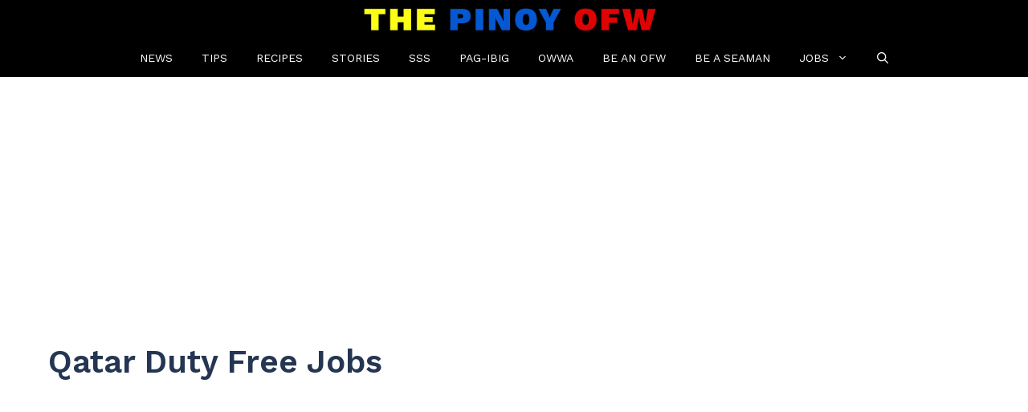

--- FILE ---
content_type: text/html; charset=UTF-8
request_url: https://thepinoyofw.com/jobs/qatar/qatar-duty-free/
body_size: 17983
content:
<!DOCTYPE html>
<html lang="en-US">
<head>
	<meta charset="UTF-8">
	<meta name='robots' content='index, follow, max-image-preview:large, max-snippet:-1, max-video-preview:-1' />
	<style>img:is([sizes="auto" i], [sizes^="auto," i]) { contain-intrinsic-size: 3000px 1500px }</style>
	<meta name="viewport" content="width=device-width, initial-scale=1">
	<!-- This site is optimized with the Yoast SEO plugin v26.0 - https://yoast.com/wordpress/plugins/seo/ -->
	<title>Qatar Duty Free Jobs - The Pinoy OFW</title>
	<link rel="canonical" href="https://thepinoyofw.com/jobs/qatar/qatar-duty-free/" />
	<meta property="og:locale" content="en_US" />
	<meta property="og:type" content="article" />
	<meta property="og:title" content="Qatar Duty Free Jobs - The Pinoy OFW" />
	<meta property="og:description" content="If you&#8217;re looking for a job in Qatar Duty Free, you can expect that this company offers benefits and incentives for their employees. A shopping destination at the&#xA0;Hamad International Airport in Doha, this houses over&#xA0;40,000 ... Read more" />
	<meta property="og:url" content="https://thepinoyofw.com/jobs/qatar/qatar-duty-free/" />
	<meta property="og:site_name" content="The Pinoy OFW" />
	<meta property="article:publisher" content="https://facebook.com/ThePinoyOFW" />
	<meta property="article:modified_time" content="2025-11-30T16:06:04+00:00" />
	<meta name="twitter:label1" content="Est. reading time" />
	<meta name="twitter:data1" content="2 minutes" />
	<script type="application/ld+json" class="yoast-schema-graph">{"@context":"https://schema.org","@graph":[{"@type":"WebPage","@id":"https://thepinoyofw.com/jobs/qatar/qatar-duty-free/","url":"https://thepinoyofw.com/jobs/qatar/qatar-duty-free/","name":"Qatar Duty Free Jobs - The Pinoy OFW","isPartOf":{"@id":"https://thepinoyofw.com/#website"},"datePublished":"2017-09-02T17:42:39+00:00","dateModified":"2025-11-30T16:06:04+00:00","breadcrumb":{"@id":"https://thepinoyofw.com/jobs/qatar/qatar-duty-free/#breadcrumb"},"inLanguage":"en-US","potentialAction":[{"@type":"ReadAction","target":["https://thepinoyofw.com/jobs/qatar/qatar-duty-free/"]}]},{"@type":"BreadcrumbList","@id":"https://thepinoyofw.com/jobs/qatar/qatar-duty-free/#breadcrumb","itemListElement":[{"@type":"ListItem","position":1,"name":"Home","item":"https://thepinoyofw.com/"},{"@type":"ListItem","position":2,"name":"Work Abroad | OFW Job Opportunities","item":"https://thepinoyofw.com/work-abroad/"},{"@type":"ListItem","position":3,"name":"Job Openings in Qatar","item":"https://thepinoyofw.com/jobs/qatar/"},{"@type":"ListItem","position":4,"name":"Qatar Duty Free Jobs"}]},{"@type":"WebSite","@id":"https://thepinoyofw.com/#website","url":"https://thepinoyofw.com/","name":"The Pinoy OFW","description":"Online community for Overseas Filipino Workers around the globe.","publisher":{"@id":"https://thepinoyofw.com/#organization"},"potentialAction":[{"@type":"SearchAction","target":{"@type":"EntryPoint","urlTemplate":"https://thepinoyofw.com/?s={search_term_string}"},"query-input":{"@type":"PropertyValueSpecification","valueRequired":true,"valueName":"search_term_string"}}],"inLanguage":"en-US"},{"@type":"Organization","@id":"https://thepinoyofw.com/#organization","name":"The Pinoy OFW","url":"https://thepinoyofw.com/","logo":{"@type":"ImageObject","inLanguage":"en-US","@id":"https://thepinoyofw.com/#/schema/logo/image/","url":"https://thepinoyofw.com/wp-content/uploads/2017/07/thepinoyofw-fb-profile2.png","contentUrl":"https://thepinoyofw.com/wp-content/uploads/2017/07/thepinoyofw-fb-profile2.png","width":700,"height":700,"caption":"The Pinoy OFW"},"image":{"@id":"https://thepinoyofw.com/#/schema/logo/image/"},"sameAs":["https://facebook.com/ThePinoyOFW","https://x.com/ThePinoyOFW"]}]}</script>
	<!-- / Yoast SEO plugin. -->


<link rel='dns-prefetch' href='//stats.wp.com' />
<link rel='dns-prefetch' href='//v0.wordpress.com' />
<link href='https://fonts.gstatic.com' crossorigin rel='preconnect' />
<link href='https://fonts.googleapis.com' crossorigin rel='preconnect' />
<script>(()=>{"use strict";const e=[400,500,600,700,800,900],t=e=>`wprm-min-${e}`,n=e=>`wprm-max-${e}`,s=new Set,o="ResizeObserver"in window,r=o?new ResizeObserver((e=>{for(const t of e)c(t.target)})):null,i=.5/(window.devicePixelRatio||1);function c(s){const o=s.getBoundingClientRect().width||0;for(let r=0;r<e.length;r++){const c=e[r],a=o<=c+i;o>c+i?s.classList.add(t(c)):s.classList.remove(t(c)),a?s.classList.add(n(c)):s.classList.remove(n(c))}}function a(e){s.has(e)||(s.add(e),r&&r.observe(e),c(e))}!function(e=document){e.querySelectorAll(".wprm-recipe").forEach(a)}();if(new MutationObserver((e=>{for(const t of e)for(const e of t.addedNodes)e instanceof Element&&(e.matches?.(".wprm-recipe")&&a(e),e.querySelectorAll?.(".wprm-recipe").forEach(a))})).observe(document.documentElement,{childList:!0,subtree:!0}),!o){let e=0;addEventListener("resize",(()=>{e&&cancelAnimationFrame(e),e=requestAnimationFrame((()=>s.forEach(c)))}),{passive:!0})}})();</script><script>
window._wpemojiSettings = {"baseUrl":"https:\/\/s.w.org\/images\/core\/emoji\/16.0.1\/72x72\/","ext":".png","svgUrl":"https:\/\/s.w.org\/images\/core\/emoji\/16.0.1\/svg\/","svgExt":".svg","source":{"concatemoji":"https:\/\/thepinoyofw.com\/wp-includes\/js\/wp-emoji-release.min.js?ver=6.8.3"}};
/*! This file is auto-generated */
!function(s,n){var o,i,e;function c(e){try{var t={supportTests:e,timestamp:(new Date).valueOf()};sessionStorage.setItem(o,JSON.stringify(t))}catch(e){}}function p(e,t,n){e.clearRect(0,0,e.canvas.width,e.canvas.height),e.fillText(t,0,0);var t=new Uint32Array(e.getImageData(0,0,e.canvas.width,e.canvas.height).data),a=(e.clearRect(0,0,e.canvas.width,e.canvas.height),e.fillText(n,0,0),new Uint32Array(e.getImageData(0,0,e.canvas.width,e.canvas.height).data));return t.every(function(e,t){return e===a[t]})}function u(e,t){e.clearRect(0,0,e.canvas.width,e.canvas.height),e.fillText(t,0,0);for(var n=e.getImageData(16,16,1,1),a=0;a<n.data.length;a++)if(0!==n.data[a])return!1;return!0}function f(e,t,n,a){switch(t){case"flag":return n(e,"\ud83c\udff3\ufe0f\u200d\u26a7\ufe0f","\ud83c\udff3\ufe0f\u200b\u26a7\ufe0f")?!1:!n(e,"\ud83c\udde8\ud83c\uddf6","\ud83c\udde8\u200b\ud83c\uddf6")&&!n(e,"\ud83c\udff4\udb40\udc67\udb40\udc62\udb40\udc65\udb40\udc6e\udb40\udc67\udb40\udc7f","\ud83c\udff4\u200b\udb40\udc67\u200b\udb40\udc62\u200b\udb40\udc65\u200b\udb40\udc6e\u200b\udb40\udc67\u200b\udb40\udc7f");case"emoji":return!a(e,"\ud83e\udedf")}return!1}function g(e,t,n,a){var r="undefined"!=typeof WorkerGlobalScope&&self instanceof WorkerGlobalScope?new OffscreenCanvas(300,150):s.createElement("canvas"),o=r.getContext("2d",{willReadFrequently:!0}),i=(o.textBaseline="top",o.font="600 32px Arial",{});return e.forEach(function(e){i[e]=t(o,e,n,a)}),i}function t(e){var t=s.createElement("script");t.src=e,t.defer=!0,s.head.appendChild(t)}"undefined"!=typeof Promise&&(o="wpEmojiSettingsSupports",i=["flag","emoji"],n.supports={everything:!0,everythingExceptFlag:!0},e=new Promise(function(e){s.addEventListener("DOMContentLoaded",e,{once:!0})}),new Promise(function(t){var n=function(){try{var e=JSON.parse(sessionStorage.getItem(o));if("object"==typeof e&&"number"==typeof e.timestamp&&(new Date).valueOf()<e.timestamp+604800&&"object"==typeof e.supportTests)return e.supportTests}catch(e){}return null}();if(!n){if("undefined"!=typeof Worker&&"undefined"!=typeof OffscreenCanvas&&"undefined"!=typeof URL&&URL.createObjectURL&&"undefined"!=typeof Blob)try{var e="postMessage("+g.toString()+"("+[JSON.stringify(i),f.toString(),p.toString(),u.toString()].join(",")+"));",a=new Blob([e],{type:"text/javascript"}),r=new Worker(URL.createObjectURL(a),{name:"wpTestEmojiSupports"});return void(r.onmessage=function(e){c(n=e.data),r.terminate(),t(n)})}catch(e){}c(n=g(i,f,p,u))}t(n)}).then(function(e){for(var t in e)n.supports[t]=e[t],n.supports.everything=n.supports.everything&&n.supports[t],"flag"!==t&&(n.supports.everythingExceptFlag=n.supports.everythingExceptFlag&&n.supports[t]);n.supports.everythingExceptFlag=n.supports.everythingExceptFlag&&!n.supports.flag,n.DOMReady=!1,n.readyCallback=function(){n.DOMReady=!0}}).then(function(){return e}).then(function(){var e;n.supports.everything||(n.readyCallback(),(e=n.source||{}).concatemoji?t(e.concatemoji):e.wpemoji&&e.twemoji&&(t(e.twemoji),t(e.wpemoji)))}))}((window,document),window._wpemojiSettings);
</script>
<style id='wp-emoji-styles-inline-css'>

	img.wp-smiley, img.emoji {
		display: inline !important;
		border: none !important;
		box-shadow: none !important;
		height: 1em !important;
		width: 1em !important;
		margin: 0 0.07em !important;
		vertical-align: -0.1em !important;
		background: none !important;
		padding: 0 !important;
	}
</style>
<link rel='stylesheet' id='wp-block-library-css' href='https://thepinoyofw.com/wp-includes/css/dist/block-library/style.min.css?ver=6.8.3' media='all' />
<style id='classic-theme-styles-inline-css'>
/*! This file is auto-generated */
.wp-block-button__link{color:#fff;background-color:#32373c;border-radius:9999px;box-shadow:none;text-decoration:none;padding:calc(.667em + 2px) calc(1.333em + 2px);font-size:1.125em}.wp-block-file__button{background:#32373c;color:#fff;text-decoration:none}
</style>
<link rel='stylesheet' id='mediaelement-css' href='https://thepinoyofw.com/wp-includes/js/mediaelement/mediaelementplayer-legacy.min.css?ver=4.2.17' media='all' />
<link rel='stylesheet' id='wp-mediaelement-css' href='https://thepinoyofw.com/wp-includes/js/mediaelement/wp-mediaelement.min.css?ver=6.8.3' media='all' />
<style id='jetpack-sharing-buttons-style-inline-css'>
.jetpack-sharing-buttons__services-list{display:flex;flex-direction:row;flex-wrap:wrap;gap:0;list-style-type:none;margin:5px;padding:0}.jetpack-sharing-buttons__services-list.has-small-icon-size{font-size:12px}.jetpack-sharing-buttons__services-list.has-normal-icon-size{font-size:16px}.jetpack-sharing-buttons__services-list.has-large-icon-size{font-size:24px}.jetpack-sharing-buttons__services-list.has-huge-icon-size{font-size:36px}@media print{.jetpack-sharing-buttons__services-list{display:none!important}}.editor-styles-wrapper .wp-block-jetpack-sharing-buttons{gap:0;padding-inline-start:0}ul.jetpack-sharing-buttons__services-list.has-background{padding:1.25em 2.375em}
</style>
<style id='global-styles-inline-css'>
:root{--wp--preset--aspect-ratio--square: 1;--wp--preset--aspect-ratio--4-3: 4/3;--wp--preset--aspect-ratio--3-4: 3/4;--wp--preset--aspect-ratio--3-2: 3/2;--wp--preset--aspect-ratio--2-3: 2/3;--wp--preset--aspect-ratio--16-9: 16/9;--wp--preset--aspect-ratio--9-16: 9/16;--wp--preset--color--black: #000000;--wp--preset--color--cyan-bluish-gray: #abb8c3;--wp--preset--color--white: #ffffff;--wp--preset--color--pale-pink: #f78da7;--wp--preset--color--vivid-red: #cf2e2e;--wp--preset--color--luminous-vivid-orange: #ff6900;--wp--preset--color--luminous-vivid-amber: #fcb900;--wp--preset--color--light-green-cyan: #7bdcb5;--wp--preset--color--vivid-green-cyan: #00d084;--wp--preset--color--pale-cyan-blue: #8ed1fc;--wp--preset--color--vivid-cyan-blue: #0693e3;--wp--preset--color--vivid-purple: #9b51e0;--wp--preset--color--contrast: var(--contrast);--wp--preset--color--contrast-2: var(--contrast-2);--wp--preset--color--contrast-3: var(--contrast-3);--wp--preset--color--base: var(--base);--wp--preset--color--base-2: var(--base-2);--wp--preset--color--base-3: var(--base-3);--wp--preset--color--accent: var(--accent);--wp--preset--color--accent-2: var(--accent-2);--wp--preset--color--accent-hover: var(--accent-hover);--wp--preset--gradient--vivid-cyan-blue-to-vivid-purple: linear-gradient(135deg,rgba(6,147,227,1) 0%,rgb(155,81,224) 100%);--wp--preset--gradient--light-green-cyan-to-vivid-green-cyan: linear-gradient(135deg,rgb(122,220,180) 0%,rgb(0,208,130) 100%);--wp--preset--gradient--luminous-vivid-amber-to-luminous-vivid-orange: linear-gradient(135deg,rgba(252,185,0,1) 0%,rgba(255,105,0,1) 100%);--wp--preset--gradient--luminous-vivid-orange-to-vivid-red: linear-gradient(135deg,rgba(255,105,0,1) 0%,rgb(207,46,46) 100%);--wp--preset--gradient--very-light-gray-to-cyan-bluish-gray: linear-gradient(135deg,rgb(238,238,238) 0%,rgb(169,184,195) 100%);--wp--preset--gradient--cool-to-warm-spectrum: linear-gradient(135deg,rgb(74,234,220) 0%,rgb(151,120,209) 20%,rgb(207,42,186) 40%,rgb(238,44,130) 60%,rgb(251,105,98) 80%,rgb(254,248,76) 100%);--wp--preset--gradient--blush-light-purple: linear-gradient(135deg,rgb(255,206,236) 0%,rgb(152,150,240) 100%);--wp--preset--gradient--blush-bordeaux: linear-gradient(135deg,rgb(254,205,165) 0%,rgb(254,45,45) 50%,rgb(107,0,62) 100%);--wp--preset--gradient--luminous-dusk: linear-gradient(135deg,rgb(255,203,112) 0%,rgb(199,81,192) 50%,rgb(65,88,208) 100%);--wp--preset--gradient--pale-ocean: linear-gradient(135deg,rgb(255,245,203) 0%,rgb(182,227,212) 50%,rgb(51,167,181) 100%);--wp--preset--gradient--electric-grass: linear-gradient(135deg,rgb(202,248,128) 0%,rgb(113,206,126) 100%);--wp--preset--gradient--midnight: linear-gradient(135deg,rgb(2,3,129) 0%,rgb(40,116,252) 100%);--wp--preset--font-size--small: 13px;--wp--preset--font-size--medium: 20px;--wp--preset--font-size--large: 36px;--wp--preset--font-size--x-large: 42px;--wp--preset--spacing--20: 0.44rem;--wp--preset--spacing--30: 0.67rem;--wp--preset--spacing--40: 1rem;--wp--preset--spacing--50: 1.5rem;--wp--preset--spacing--60: 2.25rem;--wp--preset--spacing--70: 3.38rem;--wp--preset--spacing--80: 5.06rem;--wp--preset--shadow--natural: 6px 6px 9px rgba(0, 0, 0, 0.2);--wp--preset--shadow--deep: 12px 12px 50px rgba(0, 0, 0, 0.4);--wp--preset--shadow--sharp: 6px 6px 0px rgba(0, 0, 0, 0.2);--wp--preset--shadow--outlined: 6px 6px 0px -3px rgba(255, 255, 255, 1), 6px 6px rgba(0, 0, 0, 1);--wp--preset--shadow--crisp: 6px 6px 0px rgba(0, 0, 0, 1);}:where(.is-layout-flex){gap: 0.5em;}:where(.is-layout-grid){gap: 0.5em;}body .is-layout-flex{display: flex;}.is-layout-flex{flex-wrap: wrap;align-items: center;}.is-layout-flex > :is(*, div){margin: 0;}body .is-layout-grid{display: grid;}.is-layout-grid > :is(*, div){margin: 0;}:where(.wp-block-columns.is-layout-flex){gap: 2em;}:where(.wp-block-columns.is-layout-grid){gap: 2em;}:where(.wp-block-post-template.is-layout-flex){gap: 1.25em;}:where(.wp-block-post-template.is-layout-grid){gap: 1.25em;}.has-black-color{color: var(--wp--preset--color--black) !important;}.has-cyan-bluish-gray-color{color: var(--wp--preset--color--cyan-bluish-gray) !important;}.has-white-color{color: var(--wp--preset--color--white) !important;}.has-pale-pink-color{color: var(--wp--preset--color--pale-pink) !important;}.has-vivid-red-color{color: var(--wp--preset--color--vivid-red) !important;}.has-luminous-vivid-orange-color{color: var(--wp--preset--color--luminous-vivid-orange) !important;}.has-luminous-vivid-amber-color{color: var(--wp--preset--color--luminous-vivid-amber) !important;}.has-light-green-cyan-color{color: var(--wp--preset--color--light-green-cyan) !important;}.has-vivid-green-cyan-color{color: var(--wp--preset--color--vivid-green-cyan) !important;}.has-pale-cyan-blue-color{color: var(--wp--preset--color--pale-cyan-blue) !important;}.has-vivid-cyan-blue-color{color: var(--wp--preset--color--vivid-cyan-blue) !important;}.has-vivid-purple-color{color: var(--wp--preset--color--vivid-purple) !important;}.has-black-background-color{background-color: var(--wp--preset--color--black) !important;}.has-cyan-bluish-gray-background-color{background-color: var(--wp--preset--color--cyan-bluish-gray) !important;}.has-white-background-color{background-color: var(--wp--preset--color--white) !important;}.has-pale-pink-background-color{background-color: var(--wp--preset--color--pale-pink) !important;}.has-vivid-red-background-color{background-color: var(--wp--preset--color--vivid-red) !important;}.has-luminous-vivid-orange-background-color{background-color: var(--wp--preset--color--luminous-vivid-orange) !important;}.has-luminous-vivid-amber-background-color{background-color: var(--wp--preset--color--luminous-vivid-amber) !important;}.has-light-green-cyan-background-color{background-color: var(--wp--preset--color--light-green-cyan) !important;}.has-vivid-green-cyan-background-color{background-color: var(--wp--preset--color--vivid-green-cyan) !important;}.has-pale-cyan-blue-background-color{background-color: var(--wp--preset--color--pale-cyan-blue) !important;}.has-vivid-cyan-blue-background-color{background-color: var(--wp--preset--color--vivid-cyan-blue) !important;}.has-vivid-purple-background-color{background-color: var(--wp--preset--color--vivid-purple) !important;}.has-black-border-color{border-color: var(--wp--preset--color--black) !important;}.has-cyan-bluish-gray-border-color{border-color: var(--wp--preset--color--cyan-bluish-gray) !important;}.has-white-border-color{border-color: var(--wp--preset--color--white) !important;}.has-pale-pink-border-color{border-color: var(--wp--preset--color--pale-pink) !important;}.has-vivid-red-border-color{border-color: var(--wp--preset--color--vivid-red) !important;}.has-luminous-vivid-orange-border-color{border-color: var(--wp--preset--color--luminous-vivid-orange) !important;}.has-luminous-vivid-amber-border-color{border-color: var(--wp--preset--color--luminous-vivid-amber) !important;}.has-light-green-cyan-border-color{border-color: var(--wp--preset--color--light-green-cyan) !important;}.has-vivid-green-cyan-border-color{border-color: var(--wp--preset--color--vivid-green-cyan) !important;}.has-pale-cyan-blue-border-color{border-color: var(--wp--preset--color--pale-cyan-blue) !important;}.has-vivid-cyan-blue-border-color{border-color: var(--wp--preset--color--vivid-cyan-blue) !important;}.has-vivid-purple-border-color{border-color: var(--wp--preset--color--vivid-purple) !important;}.has-vivid-cyan-blue-to-vivid-purple-gradient-background{background: var(--wp--preset--gradient--vivid-cyan-blue-to-vivid-purple) !important;}.has-light-green-cyan-to-vivid-green-cyan-gradient-background{background: var(--wp--preset--gradient--light-green-cyan-to-vivid-green-cyan) !important;}.has-luminous-vivid-amber-to-luminous-vivid-orange-gradient-background{background: var(--wp--preset--gradient--luminous-vivid-amber-to-luminous-vivid-orange) !important;}.has-luminous-vivid-orange-to-vivid-red-gradient-background{background: var(--wp--preset--gradient--luminous-vivid-orange-to-vivid-red) !important;}.has-very-light-gray-to-cyan-bluish-gray-gradient-background{background: var(--wp--preset--gradient--very-light-gray-to-cyan-bluish-gray) !important;}.has-cool-to-warm-spectrum-gradient-background{background: var(--wp--preset--gradient--cool-to-warm-spectrum) !important;}.has-blush-light-purple-gradient-background{background: var(--wp--preset--gradient--blush-light-purple) !important;}.has-blush-bordeaux-gradient-background{background: var(--wp--preset--gradient--blush-bordeaux) !important;}.has-luminous-dusk-gradient-background{background: var(--wp--preset--gradient--luminous-dusk) !important;}.has-pale-ocean-gradient-background{background: var(--wp--preset--gradient--pale-ocean) !important;}.has-electric-grass-gradient-background{background: var(--wp--preset--gradient--electric-grass) !important;}.has-midnight-gradient-background{background: var(--wp--preset--gradient--midnight) !important;}.has-small-font-size{font-size: var(--wp--preset--font-size--small) !important;}.has-medium-font-size{font-size: var(--wp--preset--font-size--medium) !important;}.has-large-font-size{font-size: var(--wp--preset--font-size--large) !important;}.has-x-large-font-size{font-size: var(--wp--preset--font-size--x-large) !important;}
:where(.wp-block-post-template.is-layout-flex){gap: 1.25em;}:where(.wp-block-post-template.is-layout-grid){gap: 1.25em;}
:where(.wp-block-columns.is-layout-flex){gap: 2em;}:where(.wp-block-columns.is-layout-grid){gap: 2em;}
:root :where(.wp-block-pullquote){font-size: 1.5em;line-height: 1.6;}
</style>
<link rel='stylesheet' id='ez-toc-css' href='https://thepinoyofw.com/wp-content/plugins/easy-table-of-contents/assets/css/screen.min.css?ver=2.0.76' media='all' />
<style id='ez-toc-inline-css'>
div#ez-toc-container .ez-toc-title {font-size: 100%;}div#ez-toc-container .ez-toc-title {font-weight: 700;}div#ez-toc-container ul li , div#ez-toc-container ul li a {font-size: 95%;}div#ez-toc-container ul li , div#ez-toc-container ul li a {font-weight: 500;}div#ez-toc-container nav ul ul li {font-size: 90%;}div#ez-toc-container {background: #fff;border: 1px solid #efefef;width: 100%;}div#ez-toc-container p.ez-toc-title , #ez-toc-container .ez_toc_custom_title_icon , #ez-toc-container .ez_toc_custom_toc_icon {color: #055089;}div#ez-toc-container ul.ez-toc-list a {color: #006793;}div#ez-toc-container ul.ez-toc-list a:hover {color: #2a6496;}div#ez-toc-container ul.ez-toc-list a:visited {color: #428bca;}
</style>
<link rel='stylesheet' id='generate-style-css' href='https://thepinoyofw.com/wp-content/themes/generatepress/assets/css/main.min.css?ver=3.6.0' media='all' />
<style id='generate-style-inline-css'>
body{background-color:#ffffff;color:var(--contrast);}a{color:#017f87;}a:hover, a:focus, a:active{color:var(--accent-hover);}.wp-block-group__inner-container{max-width:1200px;margin-left:auto;margin-right:auto;}.generate-back-to-top{font-size:20px;border-radius:3px;position:fixed;bottom:30px;right:30px;line-height:40px;width:40px;text-align:center;z-index:10;transition:opacity 300ms ease-in-out;opacity:0.1;transform:translateY(1000px);}.generate-back-to-top__show{opacity:1;transform:translateY(0);}.navigation-search{position:absolute;left:-99999px;pointer-events:none;visibility:hidden;z-index:20;width:100%;top:0;transition:opacity 100ms ease-in-out;opacity:0;}.navigation-search.nav-search-active{left:0;right:0;pointer-events:auto;visibility:visible;opacity:1;}.navigation-search input[type="search"]{outline:0;border:0;vertical-align:bottom;line-height:1;opacity:0.9;width:100%;z-index:20;border-radius:0;-webkit-appearance:none;height:60px;}.navigation-search input::-ms-clear{display:none;width:0;height:0;}.navigation-search input::-ms-reveal{display:none;width:0;height:0;}.navigation-search input::-webkit-search-decoration, .navigation-search input::-webkit-search-cancel-button, .navigation-search input::-webkit-search-results-button, .navigation-search input::-webkit-search-results-decoration{display:none;}.gen-sidebar-nav .navigation-search{top:auto;bottom:0;}:root{--contrast:#212121;--contrast-2:#2f4468;--contrast-3:#878787;--base:#fafafa;--base-2:#f7f8f9;--base-3:#ffffff;--accent:#242226;--accent-2:#047683;--accent-hover:#35343a;}:root .has-contrast-color{color:var(--contrast);}:root .has-contrast-background-color{background-color:var(--contrast);}:root .has-contrast-2-color{color:var(--contrast-2);}:root .has-contrast-2-background-color{background-color:var(--contrast-2);}:root .has-contrast-3-color{color:var(--contrast-3);}:root .has-contrast-3-background-color{background-color:var(--contrast-3);}:root .has-base-color{color:var(--base);}:root .has-base-background-color{background-color:var(--base);}:root .has-base-2-color{color:var(--base-2);}:root .has-base-2-background-color{background-color:var(--base-2);}:root .has-base-3-color{color:var(--base-3);}:root .has-base-3-background-color{background-color:var(--base-3);}:root .has-accent-color{color:var(--accent);}:root .has-accent-background-color{background-color:var(--accent);}:root .has-accent-2-color{color:var(--accent-2);}:root .has-accent-2-background-color{background-color:var(--accent-2);}:root .has-accent-hover-color{color:var(--accent-hover);}:root .has-accent-hover-background-color{background-color:var(--accent-hover);}body, button, input, select, textarea{font-family:Work Sans, sans-serif;font-size:21px;}body{line-height:1.5;}@media (max-width: 1024px){body, button, input, select, textarea{font-size:22px;}body{line-height:1.5;}}@media (max-width:768px){body, button, input, select, textarea{font-size:20px;}body{line-height:1.5;}}.main-title{text-transform:uppercase;font-size:25px;}@media (max-width:768px){.main-title{font-size:25px;}}.widget-title{font-weight:600;}button:not(.menu-toggle),html input[type="button"],input[type="reset"],input[type="submit"],.button,.wp-block-button .wp-block-button__link{font-size:15px;}h1{font-weight:600;font-size:40px;}@media (max-width: 1024px){h1{font-size:36px;}}@media (max-width:768px){h1{font-size:29px;}}h2{font-weight:600;font-size:35px;}@media (max-width: 1024px){h2{font-size:32px;}}@media (max-width:768px){h2{font-size:26px;}}h3{font-weight:600;font-size:30px;}@media (max-width:768px){h3{font-size:22px;}}.main-navigation a, .main-navigation .menu-toggle, .main-navigation .menu-bar-items{text-transform:uppercase;font-size:14px;}a{font-weight:600;}.top-bar{background-color:#636363;color:#ffffff;}.top-bar a{color:#ffffff;}.top-bar a:hover{color:#303030;}.site-header{background-color:#ffffff;color:#3a3a3a;}.site-header a{color:#3a3a3a;}.main-title a,.main-title a:hover{color:var(--base-3);}.site-description{color:#757575;}.main-navigation,.main-navigation ul ul{background-color:#000000;}.main-navigation .main-nav ul li a, .main-navigation .menu-toggle, .main-navigation .menu-bar-items{color:var(--base-3);}.main-navigation .main-nav ul li:not([class*="current-menu-"]):hover > a, .main-navigation .main-nav ul li:not([class*="current-menu-"]):focus > a, .main-navigation .main-nav ul li.sfHover:not([class*="current-menu-"]) > a, .main-navigation .menu-bar-item:hover > a, .main-navigation .menu-bar-item.sfHover > a{color:var(--base-3);background-color:#363636;}button.menu-toggle:hover,button.menu-toggle:focus{color:var(--base-3);}.main-navigation .main-nav ul li[class*="current-menu-"] > a{color:var(--base-3);background-color:#353939;}.navigation-search input[type="search"],.navigation-search input[type="search"]:active, .navigation-search input[type="search"]:focus, .main-navigation .main-nav ul li.search-item.active > a, .main-navigation .menu-bar-items .search-item.active > a{color:var(--base-3);background-color:#363636;}.separate-containers .inside-article, .separate-containers .comments-area, .separate-containers .page-header, .one-container .container, .separate-containers .paging-navigation, .inside-page-header{background-color:var(--base-3);}.inside-article a,.paging-navigation a,.comments-area a,.page-header a{color:#007d90;}.inside-article a:hover,.paging-navigation a:hover,.comments-area a:hover,.page-header a:hover{color:var(--accent-hover);}.entry-title a{color:var(--contrast-2);}.entry-title a:hover{color:var(--accent-hover);}.entry-meta{color:var(--contrast-3);}.entry-meta a{color:var(--contrast-2);}.entry-meta a:hover{color:var(--accent-hover);}h1{color:#253652;}h2{color:var(--contrast-2);}h3{color:var(--contrast-2);}.sidebar .widget{background-color:#ffffff;}.sidebar .widget a{color:var(--accent-2);}.sidebar .widget a:hover{color:var(--accent-hover);}.sidebar .widget .widget-title{color:#000000;}.footer-widgets{color:var(--base-3);background-color:var(--contrast-2);}.footer-widgets a{color:var(--base-3);}.footer-widgets a:hover{color:var(--base-3);}.footer-widgets .widget-title{color:var(--base-2);}.site-info{color:#ffffff;background-color:#000000;}.site-info a{color:#ffffff;}.site-info a:hover{color:var(--accent-hover);}.footer-bar .widget_nav_menu .current-menu-item a{color:var(--accent-hover);}input[type="text"],input[type="email"],input[type="url"],input[type="password"],input[type="search"],input[type="tel"],input[type="number"],textarea,select{color:var(--contrast);background-color:#fafafa;border-color:var(--contrast);}input[type="text"]:focus,input[type="email"]:focus,input[type="url"]:focus,input[type="password"]:focus,input[type="search"]:focus,input[type="tel"]:focus,input[type="number"]:focus,textarea:focus,select:focus{color:var(--contrast-3);background-color:#ffffff;border-color:var(--contrast-3);}button,html input[type="button"],input[type="reset"],input[type="submit"],a.button,a.wp-block-button__link:not(.has-background){color:#ffffff;background-color:#505050;}button:hover,html input[type="button"]:hover,input[type="reset"]:hover,input[type="submit"]:hover,a.button:hover,button:focus,html input[type="button"]:focus,input[type="reset"]:focus,input[type="submit"]:focus,a.button:focus,a.wp-block-button__link:not(.has-background):active,a.wp-block-button__link:not(.has-background):focus,a.wp-block-button__link:not(.has-background):hover{color:#ffffff;background-color:var(--accent-hover);}a.generate-back-to-top{background-color:rgba(26,26,26,0.8);color:#ffffff;}a.generate-back-to-top:hover,a.generate-back-to-top:focus{background-color:rgba( 0,0,0,0.6 );color:#ffffff;}:root{--gp-search-modal-bg-color:var(--base-3);--gp-search-modal-text-color:var(--contrast);--gp-search-modal-overlay-bg-color:rgba(0,0,0,0.2);}@media (max-width: 800px){.main-navigation .menu-bar-item:hover > a, .main-navigation .menu-bar-item.sfHover > a{background:none;color:var(--base-3);}}.inside-top-bar{padding:10px;}.inside-header{padding:40px;}.nav-below-header .main-navigation .inside-navigation.grid-container, .nav-above-header .main-navigation .inside-navigation.grid-container{padding:0px 22px 0px 22px;}.separate-containers .inside-article, .separate-containers .comments-area, .separate-containers .page-header, .separate-containers .paging-navigation, .one-container .site-content, .inside-page-header{padding:20px;}.site-main .wp-block-group__inner-container{padding:20px;}.separate-containers .paging-navigation{padding-top:20px;padding-bottom:20px;}.entry-content .alignwide, body:not(.no-sidebar) .entry-content .alignfull{margin-left:-20px;width:calc(100% + 40px);max-width:calc(100% + 40px);}.one-container.right-sidebar .site-main,.one-container.both-right .site-main{margin-right:20px;}.one-container.left-sidebar .site-main,.one-container.both-left .site-main{margin-left:20px;}.one-container.both-sidebars .site-main{margin:0px 20px 0px 20px;}.sidebar .widget, .page-header, .widget-area .main-navigation, .site-main > *{margin-bottom:10px;}.separate-containers .site-main{margin:10px;}.both-right .inside-left-sidebar,.both-left .inside-left-sidebar{margin-right:5px;}.both-right .inside-right-sidebar,.both-left .inside-right-sidebar{margin-left:5px;}.one-container.archive .post:not(:last-child):not(.is-loop-template-item), .one-container.blog .post:not(:last-child):not(.is-loop-template-item){padding-bottom:20px;}.separate-containers .featured-image{margin-top:10px;}.separate-containers .inside-right-sidebar, .separate-containers .inside-left-sidebar{margin-top:10px;margin-bottom:10px;}.main-navigation .main-nav ul li a,.menu-toggle,.main-navigation .menu-bar-item > a{padding-left:18px;padding-right:18px;line-height:48px;}.main-navigation .main-nav ul ul li a{padding:11px 18px 11px 18px;}.navigation-search input[type="search"]{height:48px;}.rtl .menu-item-has-children .dropdown-menu-toggle{padding-left:18px;}.menu-item-has-children .dropdown-menu-toggle{padding-right:18px;}.menu-item-has-children ul .dropdown-menu-toggle{padding-top:11px;padding-bottom:11px;margin-top:-11px;}.rtl .main-navigation .main-nav ul li.menu-item-has-children > a{padding-right:18px;}.widget-area .widget{padding:20px;}.inside-site-info{padding:5px;}@media (max-width:768px){.separate-containers .inside-article, .separate-containers .comments-area, .separate-containers .page-header, .separate-containers .paging-navigation, .one-container .site-content, .inside-page-header{padding:30px;}.site-main .wp-block-group__inner-container{padding:30px;}.inside-site-info{padding-right:10px;padding-left:10px;}.entry-content .alignwide, body:not(.no-sidebar) .entry-content .alignfull{margin-left:-30px;width:calc(100% + 60px);max-width:calc(100% + 60px);}.one-container .site-main .paging-navigation{margin-bottom:10px;}}/* End cached CSS */.is-right-sidebar{width:30%;}.is-left-sidebar{width:25%;}.site-content .content-area{width:70%;}@media (max-width: 800px){.main-navigation .menu-toggle,.sidebar-nav-mobile:not(#sticky-placeholder){display:block;}.main-navigation ul,.gen-sidebar-nav,.main-navigation:not(.slideout-navigation):not(.toggled) .main-nav > ul,.has-inline-mobile-toggle #site-navigation .inside-navigation > *:not(.navigation-search):not(.main-nav){display:none;}.nav-align-right .inside-navigation,.nav-align-center .inside-navigation{justify-content:space-between;}}
.dynamic-author-image-rounded{border-radius:100%;}.dynamic-featured-image, .dynamic-author-image{vertical-align:middle;}.one-container.blog .dynamic-content-template:not(:last-child), .one-container.archive .dynamic-content-template:not(:last-child){padding-bottom:0px;}.dynamic-entry-excerpt > p:last-child{margin-bottom:0px;}
.main-navigation .main-nav ul li a,.menu-toggle,.main-navigation .menu-bar-item > a{transition: line-height 300ms ease}.main-navigation.toggled .main-nav > ul{background-color: #000000}.sticky-enabled .gen-sidebar-nav.is_stuck .main-navigation {margin-bottom: 0px;}.sticky-enabled .gen-sidebar-nav.is_stuck {z-index: 500;}.sticky-enabled .main-navigation.is_stuck {box-shadow: 0 2px 2px -2px rgba(0, 0, 0, .2);}.navigation-stick:not(.gen-sidebar-nav) {left: 0;right: 0;width: 100% !important;}.nav-float-right .navigation-stick {width: 100% !important;left: 0;}.nav-float-right .navigation-stick .navigation-branding {margin-right: auto;}.main-navigation.has-sticky-branding:not(.grid-container) .inside-navigation:not(.grid-container) .navigation-branding{margin-left: 10px;}
@media (max-width: 1024px),(min-width:1025px){.main-navigation.sticky-navigation-transition .main-nav > ul > li > a,.sticky-navigation-transition .menu-toggle,.main-navigation.sticky-navigation-transition .menu-bar-item > a, .sticky-navigation-transition .navigation-branding .main-title{line-height:31px;}.main-navigation.sticky-navigation-transition .site-logo img, .main-navigation.sticky-navigation-transition .navigation-search input[type="search"], .main-navigation.sticky-navigation-transition .navigation-branding img{height:31px;}}
</style>
<link rel='stylesheet' id='generate-google-fonts-css' href='https://fonts.googleapis.com/css?family=Work+Sans%3A100%2C200%2C300%2Cregular%2C500%2C600%2C700%2C800%2C900%2C100italic%2C200italic%2C300italic%2Citalic%2C500italic%2C600italic%2C700italic%2C800italic%2C900italic&#038;display=auto&#038;ver=3.6.0' media='all' />
<link rel='stylesheet' id='generate-blog-columns-css' href='https://thepinoyofw.com/wp-content/plugins/gp-premium/blog/functions/css/columns.min.css?ver=2.5.5' media='all' />
<link rel='stylesheet' id='generate-navigation-branding-css' href='https://thepinoyofw.com/wp-content/plugins/gp-premium/menu-plus/functions/css/navigation-branding-flex.min.css?ver=2.5.5' media='all' />
<style id='generate-navigation-branding-inline-css'>
@media (max-width: 800px){.site-header, #site-navigation, #sticky-navigation{display:none !important;opacity:0.0;}#mobile-header{display:block !important;width:100% !important;}#mobile-header .main-nav > ul{display:none;}#mobile-header.toggled .main-nav > ul, #mobile-header .menu-toggle, #mobile-header .mobile-bar-items{display:block;}#mobile-header .main-nav{-ms-flex:0 0 100%;flex:0 0 100%;-webkit-box-ordinal-group:5;-ms-flex-order:4;order:4;}}.main-navigation.has-branding .inside-navigation.grid-container, .main-navigation.has-branding.grid-container .inside-navigation:not(.grid-container){padding:0px 20px 0px 20px;}.main-navigation.has-branding:not(.grid-container) .inside-navigation:not(.grid-container) .navigation-branding{margin-left:10px;}.navigation-branding img, .site-logo.mobile-header-logo img{height:48px;width:auto;}.navigation-branding .main-title{line-height:48px;}@media (max-width: 800px){.main-navigation.has-branding.nav-align-center .menu-bar-items, .main-navigation.has-sticky-branding.navigation-stick.nav-align-center .menu-bar-items{margin-left:auto;}.navigation-branding{margin-right:auto;margin-left:10px;}.navigation-branding .main-title, .mobile-header-navigation .site-logo{margin-left:10px;}.main-navigation.has-branding .inside-navigation.grid-container{padding:0px;}}
</style>
<script src="https://thepinoyofw.com/wp-includes/js/jquery/jquery.min.js?ver=3.7.1" id="jquery-core-js"></script>
<script src="https://thepinoyofw.com/wp-includes/js/jquery/jquery-migrate.min.js?ver=3.4.1" id="jquery-migrate-js"></script>
<link rel="https://api.w.org/" href="https://thepinoyofw.com/wp-json/" /><link rel="alternate" title="JSON" type="application/json" href="https://thepinoyofw.com/wp-json/wp/v2/pages/689" /><link rel="alternate" title="oEmbed (JSON)" type="application/json+oembed" href="https://thepinoyofw.com/wp-json/oembed/1.0/embed?url=https%3A%2F%2Fthepinoyofw.com%2Fjobs%2Fqatar%2Fqatar-duty-free%2F" />
<link rel="alternate" title="oEmbed (XML)" type="text/xml+oembed" href="https://thepinoyofw.com/wp-json/oembed/1.0/embed?url=https%3A%2F%2Fthepinoyofw.com%2Fjobs%2Fqatar%2Fqatar-duty-free%2F&#038;format=xml" />
		<script type="text/javascript">
			//<![CDATA[
			var show_msg = '0';
			if (show_msg !== '0') {
				var options = {view_src: "View Source is disabled!", inspect_elem: "Inspect Element is disabled!", right_click: "Right click is disabled!", copy_cut_paste_content: "Cut/Copy/Paste is disabled!", image_drop: "Image Drag-n-Drop is disabled!" }
			} else {
				var options = '';
			}

         	function nocontextmenu(e) { return false; }
         	document.oncontextmenu = nocontextmenu;
         	document.ondragstart = function() { return false;}

			document.onmousedown = function (event) {
				event = (event || window.event);
				if (event.keyCode === 123) {
					if (show_msg !== '0') {show_toast('inspect_elem');}
					return false;
				}
			}
			document.onkeydown = function (event) {
				event = (event || window.event);
				//alert(event.keyCode);   return false;
				if (event.keyCode === 123 ||
						event.ctrlKey && event.shiftKey && event.keyCode === 73 ||
						event.ctrlKey && event.shiftKey && event.keyCode === 75) {
					if (show_msg !== '0') {show_toast('inspect_elem');}
					return false;
				}
				if (event.ctrlKey && event.keyCode === 85) {
					if (show_msg !== '0') {show_toast('view_src');}
					return false;
				}
			}
			function addMultiEventListener(element, eventNames, listener) {
				var events = eventNames.split(' ');
				for (var i = 0, iLen = events.length; i < iLen; i++) {
					element.addEventListener(events[i], function (e) {
						e.preventDefault();
						if (show_msg !== '0') {
							show_toast(listener);
						}
					});
				}
			}
			addMultiEventListener(document, 'contextmenu', 'right_click');
			addMultiEventListener(document, 'cut copy paste print', 'copy_cut_paste_content');
			addMultiEventListener(document, 'drag drop', 'image_drop');
			function show_toast(text) {
				var x = document.getElementById("amm_drcfw_toast_msg");
				x.innerHTML = eval('options.' + text);
				x.className = "show";
				setTimeout(function () {
					x.className = x.className.replace("show", "")
				}, 3000);
			}
		//]]>
		</script>
		<style type="text/css">body * :not(input):not(textarea){user-select:none !important; -webkit-touch-callout: none !important;  -webkit-user-select: none !important; -moz-user-select:none !important; -khtml-user-select:none !important; -ms-user-select: none !important;}#amm_drcfw_toast_msg{visibility:hidden;min-width:250px;margin-left:-125px;background-color:#333;color:#fff;text-align:center;border-radius:2px;padding:16px;position:fixed;z-index:999;left:50%;bottom:30px;font-size:17px}#amm_drcfw_toast_msg.show{visibility:visible;-webkit-animation:fadein .5s,fadeout .5s 2.5s;animation:fadein .5s,fadeout .5s 2.5s}@-webkit-keyframes fadein{from{bottom:0;opacity:0}to{bottom:30px;opacity:1}}@keyframes fadein{from{bottom:0;opacity:0}to{bottom:30px;opacity:1}}@-webkit-keyframes fadeout{from{bottom:30px;opacity:1}to{bottom:0;opacity:0}}@keyframes fadeout{from{bottom:30px;opacity:1}to{bottom:0;opacity:0}}</style>
		<style type="text/css"> .tippy-box[data-theme~="wprm"] { background-color: #333333; color: #FFFFFF; } .tippy-box[data-theme~="wprm"][data-placement^="top"] > .tippy-arrow::before { border-top-color: #333333; } .tippy-box[data-theme~="wprm"][data-placement^="bottom"] > .tippy-arrow::before { border-bottom-color: #333333; } .tippy-box[data-theme~="wprm"][data-placement^="left"] > .tippy-arrow::before { border-left-color: #333333; } .tippy-box[data-theme~="wprm"][data-placement^="right"] > .tippy-arrow::before { border-right-color: #333333; } .tippy-box[data-theme~="wprm"] a { color: #FFFFFF; } .wprm-comment-rating svg { width: 18px !important; height: 18px !important; } img.wprm-comment-rating { width: 90px !important; height: 18px !important; } body { --comment-rating-star-color: #343434; } body { --wprm-popup-font-size: 16px; } body { --wprm-popup-background: #ffffff; } body { --wprm-popup-title: #000000; } body { --wprm-popup-content: #444444; } body { --wprm-popup-button-background: #444444; } body { --wprm-popup-button-text: #ffffff; }</style><style type="text/css">.wprm-glossary-term {color: #5A822B;text-decoration: underline;cursor: help;}</style>	<style>img#wpstats{display:none}</style>
		<!-- Global site tag (gtag.js) - Google Analytics -->
<script async src="https://www.googletagmanager.com/gtag/js?id=UA-103661112-1"></script>
<script>
  window.dataLayer = window.dataLayer || [];
  function gtag(){dataLayer.push(arguments);}
  gtag('js', new Date());

  gtag('config', 'UA-103661112-1');
</script>
<link rel="icon" href="https://thepinoyofw.com/wp-content/uploads/2022/03/cropped-tpofwfavicon-1-32x32.jpg" sizes="32x32" />
<link rel="icon" href="https://thepinoyofw.com/wp-content/uploads/2022/03/cropped-tpofwfavicon-1-192x192.jpg" sizes="192x192" />
<link rel="apple-touch-icon" href="https://thepinoyofw.com/wp-content/uploads/2022/03/cropped-tpofwfavicon-1-180x180.jpg" />
<meta name="msapplication-TileImage" content="https://thepinoyofw.com/wp-content/uploads/2022/03/cropped-tpofwfavicon-1-270x270.jpg" />
		<style id="wp-custom-css">
			.hookads {
  text-align: center;
	padding: 10px;
}

/* GeneratePress Site CSS */ .inside-article,
.sidebar .widget,
.comments-area {
	border-right:px solid rgba(0, 0, 0, 0.07);
	border-bottom: px solid rgba(0, 0, 0, 0.07);
	box-shadow: 0 0 0px rgba(232, 234, 237, 0.5);
}

/* Featured widget */
.sidebar .widget:first-child,
.sidebar .widget:first-child .widget-title{
	background-color: ;
	color: #fff;
}
.sidebar .widget:first-child a,
.sidebar .widget:first-child a:hover {
	color: #fff;
}

.separate-containers .page-header {
	background: transparent;
	padding-top: 20px;
	padding-bottom: 20px;
}

.page-header h1 {
	font-size: 1.5em;
}

.button, .wp-block-button .wp-block-button__link {
	padding: 15px 25px;
}

@media (max-width: 768px) {
	.post-image img {
		max-width: 100%;
	}
	
.comment-box{
   display: hidden;
	}
} /* End GeneratePress Site CSS */

.entry-title{
	margin-bottom: -25px;
}		</style>
		</head>

<body class="wp-singular page-template-default page page-id-689 page-child parent-pageid-461 wp-custom-logo wp-embed-responsive wp-theme-generatepress post-image-aligned-center sticky-menu-no-transition sticky-enabled both-sticky-menu mobile-header mobile-header-logo mobile-header-sticky right-sidebar nav-below-header separate-containers nav-search-enabled header-aligned-left dropdown-hover" itemtype="https://schema.org/WebPage" itemscope>
	<a class="screen-reader-text skip-link" href="#content" title="Skip to content">Skip to content</a>		<nav id="mobile-header" itemtype="https://schema.org/SiteNavigationElement" itemscope class="main-navigation mobile-header-navigation has-branding has-sticky-branding has-menu-bar-items">
			<div class="inside-navigation grid-container grid-parent">
				<form method="get" class="search-form navigation-search" action="https://thepinoyofw.com/">
					<input type="search" class="search-field" value="" name="s" title="Search" />
				</form><div class="site-logo mobile-header-logo">
						<a href="https://thepinoyofw.com/" title="The Pinoy OFW" rel="home">
							<img src="https://thepinoyofw.com/wp-content/uploads/2022/03/thepinoyofwlogo.png" alt="The Pinoy OFW" class="is-logo-image" width="494" height="38" />
						</a>
					</div>					<button class="menu-toggle" aria-controls="mobile-menu" aria-expanded="false">
						<span class="gp-icon icon-menu-bars"><svg viewBox="0 0 512 512" aria-hidden="true" xmlns="http://www.w3.org/2000/svg" width="1em" height="1em"><path d="M0 96c0-13.255 10.745-24 24-24h464c13.255 0 24 10.745 24 24s-10.745 24-24 24H24c-13.255 0-24-10.745-24-24zm0 160c0-13.255 10.745-24 24-24h464c13.255 0 24 10.745 24 24s-10.745 24-24 24H24c-13.255 0-24-10.745-24-24zm0 160c0-13.255 10.745-24 24-24h464c13.255 0 24 10.745 24 24s-10.745 24-24 24H24c-13.255 0-24-10.745-24-24z" /></svg><svg viewBox="0 0 512 512" aria-hidden="true" xmlns="http://www.w3.org/2000/svg" width="1em" height="1em"><path d="M71.029 71.029c9.373-9.372 24.569-9.372 33.942 0L256 222.059l151.029-151.03c9.373-9.372 24.569-9.372 33.942 0 9.372 9.373 9.372 24.569 0 33.942L289.941 256l151.03 151.029c9.372 9.373 9.372 24.569 0 33.942-9.373 9.372-24.569 9.372-33.942 0L256 289.941l-151.029 151.03c-9.373 9.372-24.569 9.372-33.942 0-9.372-9.373-9.372-24.569 0-33.942L222.059 256 71.029 104.971c-9.372-9.373-9.372-24.569 0-33.942z" /></svg></span><span class="screen-reader-text">Menu</span>					</button>
					<div id="mobile-menu" class="main-nav"><ul id="menu-main-menu" class=" menu sf-menu"><li id="menu-item-157" class="mega-dropdown menu-item menu-item-type-taxonomy menu-item-object-category menu-item-157"><a href="https://thepinoyofw.com/news/">News</a></li>
<li id="menu-item-210" class="mega-dropdown menu-item menu-item-type-taxonomy menu-item-object-category menu-item-210"><a href="https://thepinoyofw.com/tips/">Tips</a></li>
<li id="menu-item-29809" class="mega-dropdown menu-item menu-item-type-taxonomy menu-item-object-category menu-item-29809"><a href="https://thepinoyofw.com/recipes/">Recipes</a></li>
<li id="menu-item-10151" class="mega-dropdown menu-item menu-item-type-taxonomy menu-item-object-category menu-item-10151"><a href="https://thepinoyofw.com/ofw-stories/">Stories</a></li>
<li id="menu-item-15475" class="mega-dropdown menu-item menu-item-type-taxonomy menu-item-object-category menu-item-15475"><a href="https://thepinoyofw.com/sss/">SSS</a></li>
<li id="menu-item-14870" class="mega-dropdown menu-item menu-item-type-taxonomy menu-item-object-category menu-item-14870"><a href="https://thepinoyofw.com/pag-ibig/">Pag-IBIG</a></li>
<li id="menu-item-17674" class="mega-dropdown menu-item menu-item-type-taxonomy menu-item-object-category menu-item-17674"><a href="https://thepinoyofw.com/owwa/">OWWA</a></li>
<li id="menu-item-19804" class="menu-item menu-item-type-post_type menu-item-object-post menu-item-19804"><a href="https://thepinoyofw.com/how-to-become-an-ofw/">Be an OFW</a></li>
<li id="menu-item-19805" class="menu-item menu-item-type-post_type menu-item-object-post menu-item-19805"><a href="https://thepinoyofw.com/seaman-seafarer/">Be a Seaman</a></li>
<li id="menu-item-1343" class="menu-item menu-item-type-post_type menu-item-object-page current-page-ancestor menu-item-has-children menu-item-1343"><a href="https://thepinoyofw.com/work-abroad/">Jobs<span role="presentation" class="dropdown-menu-toggle"><span class="gp-icon icon-arrow"><svg viewBox="0 0 330 512" aria-hidden="true" xmlns="http://www.w3.org/2000/svg" width="1em" height="1em"><path d="M305.913 197.085c0 2.266-1.133 4.815-2.833 6.514L171.087 335.593c-1.7 1.7-4.249 2.832-6.515 2.832s-4.815-1.133-6.515-2.832L26.064 203.599c-1.7-1.7-2.832-4.248-2.832-6.514s1.132-4.816 2.832-6.515l14.162-14.163c1.7-1.699 3.966-2.832 6.515-2.832 2.266 0 4.815 1.133 6.515 2.832l111.316 111.317 111.316-111.317c1.7-1.699 4.249-2.832 6.515-2.832s4.815 1.133 6.515 2.832l14.162 14.163c1.7 1.7 2.833 4.249 2.833 6.515z" /></svg></span></span></a>
<ul class="sub-menu">
	<li id="menu-item-1334" class="menu-item menu-item-type-post_type menu-item-object-page menu-item-1334"><a href="https://thepinoyofw.com/jobs/bahrain/">Bahrain Jobs</a></li>
	<li id="menu-item-1335" class="menu-item menu-item-type-post_type menu-item-object-page menu-item-1335"><a href="https://thepinoyofw.com/jobs/hong-kong/">Hong Kong Jobs</a></li>
	<li id="menu-item-1336" class="menu-item menu-item-type-post_type menu-item-object-page menu-item-1336"><a href="https://thepinoyofw.com/jobs/japan/">Japan Jobs</a></li>
	<li id="menu-item-1337" class="menu-item menu-item-type-post_type menu-item-object-page menu-item-1337"><a href="https://thepinoyofw.com/jobs/kuwait/">Kuwait Jobs</a></li>
	<li id="menu-item-1338" class="menu-item menu-item-type-post_type menu-item-object-page menu-item-1338"><a href="https://thepinoyofw.com/jobs/malaysia/">Malaysia Jobs</a></li>
	<li id="menu-item-1339" class="menu-item menu-item-type-post_type menu-item-object-page current-page-ancestor menu-item-1339"><a href="https://thepinoyofw.com/jobs/qatar/">Qatar Jobs</a></li>
	<li id="menu-item-1340" class="menu-item menu-item-type-post_type menu-item-object-page menu-item-1340"><a href="https://thepinoyofw.com/jobs/saudi-arabia/">Saudi Arabia Jobs</a></li>
	<li id="menu-item-1341" class="menu-item menu-item-type-post_type menu-item-object-page menu-item-1341"><a href="https://thepinoyofw.com/jobs/singapore/">Singapore Jobs</a></li>
	<li id="menu-item-1342" class="menu-item menu-item-type-post_type menu-item-object-page menu-item-1342"><a href="https://thepinoyofw.com/jobs/uae/">UAE Jobs (Dubai, Abu Dhabi)</a></li>
</ul>
</li>
</ul></div><div class="menu-bar-items"><span class="menu-bar-item search-item"><a aria-label="Open Search Bar" href="#"><span class="gp-icon icon-search"><svg viewBox="0 0 512 512" aria-hidden="true" xmlns="http://www.w3.org/2000/svg" width="1em" height="1em"><path fill-rule="evenodd" clip-rule="evenodd" d="M208 48c-88.366 0-160 71.634-160 160s71.634 160 160 160 160-71.634 160-160S296.366 48 208 48zM0 208C0 93.125 93.125 0 208 0s208 93.125 208 208c0 48.741-16.765 93.566-44.843 129.024l133.826 134.018c9.366 9.379 9.355 24.575-.025 33.941-9.379 9.366-24.575 9.355-33.941-.025L337.238 370.987C301.747 399.167 256.839 416 208 416 93.125 416 0 322.875 0 208z" /></svg><svg viewBox="0 0 512 512" aria-hidden="true" xmlns="http://www.w3.org/2000/svg" width="1em" height="1em"><path d="M71.029 71.029c9.373-9.372 24.569-9.372 33.942 0L256 222.059l151.029-151.03c9.373-9.372 24.569-9.372 33.942 0 9.372 9.373 9.372 24.569 0 33.942L289.941 256l151.03 151.029c9.372 9.373 9.372 24.569 0 33.942-9.373 9.372-24.569 9.372-33.942 0L256 289.941l-151.029 151.03c-9.373 9.372-24.569 9.372-33.942 0-9.372-9.373-9.372-24.569 0-33.942L222.059 256 71.029 104.971c-9.372-9.373-9.372-24.569 0-33.942z" /></svg></span></a></span></div>			</div><!-- .inside-navigation -->
		</nav><!-- #site-navigation -->
				<nav class="auto-hide-sticky has-branding main-navigation nav-align-center has-menu-bar-items sub-menu-right" id="site-navigation" aria-label="Primary"  itemtype="https://schema.org/SiteNavigationElement" itemscope>
			<div class="inside-navigation grid-container">
				<div class="navigation-branding"><div class="site-logo">
						<a href="https://thepinoyofw.com/" title="The Pinoy OFW" rel="home">
							<img  class="header-image is-logo-image" alt="The Pinoy OFW" src="https://thepinoyofw.com/wp-content/uploads/2022/03/thepinoyofwlogo.png" title="The Pinoy OFW" width="494" height="38" />
						</a>
					</div></div><form method="get" class="search-form navigation-search" action="https://thepinoyofw.com/">
					<input type="search" class="search-field" value="" name="s" title="Search" />
				</form>				<button class="menu-toggle" aria-controls="primary-menu" aria-expanded="false">
					<span class="gp-icon icon-menu-bars"><svg viewBox="0 0 512 512" aria-hidden="true" xmlns="http://www.w3.org/2000/svg" width="1em" height="1em"><path d="M0 96c0-13.255 10.745-24 24-24h464c13.255 0 24 10.745 24 24s-10.745 24-24 24H24c-13.255 0-24-10.745-24-24zm0 160c0-13.255 10.745-24 24-24h464c13.255 0 24 10.745 24 24s-10.745 24-24 24H24c-13.255 0-24-10.745-24-24zm0 160c0-13.255 10.745-24 24-24h464c13.255 0 24 10.745 24 24s-10.745 24-24 24H24c-13.255 0-24-10.745-24-24z" /></svg><svg viewBox="0 0 512 512" aria-hidden="true" xmlns="http://www.w3.org/2000/svg" width="1em" height="1em"><path d="M71.029 71.029c9.373-9.372 24.569-9.372 33.942 0L256 222.059l151.029-151.03c9.373-9.372 24.569-9.372 33.942 0 9.372 9.373 9.372 24.569 0 33.942L289.941 256l151.03 151.029c9.372 9.373 9.372 24.569 0 33.942-9.373 9.372-24.569 9.372-33.942 0L256 289.941l-151.029 151.03c-9.373 9.372-24.569 9.372-33.942 0-9.372-9.373-9.372-24.569 0-33.942L222.059 256 71.029 104.971c-9.372-9.373-9.372-24.569 0-33.942z" /></svg></span><span class="screen-reader-text">Menu</span>				</button>
				<div id="primary-menu" class="main-nav"><ul id="menu-main-menu-1" class=" menu sf-menu"><li class="mega-dropdown menu-item menu-item-type-taxonomy menu-item-object-category menu-item-157"><a href="https://thepinoyofw.com/news/">News</a></li>
<li class="mega-dropdown menu-item menu-item-type-taxonomy menu-item-object-category menu-item-210"><a href="https://thepinoyofw.com/tips/">Tips</a></li>
<li class="mega-dropdown menu-item menu-item-type-taxonomy menu-item-object-category menu-item-29809"><a href="https://thepinoyofw.com/recipes/">Recipes</a></li>
<li class="mega-dropdown menu-item menu-item-type-taxonomy menu-item-object-category menu-item-10151"><a href="https://thepinoyofw.com/ofw-stories/">Stories</a></li>
<li class="mega-dropdown menu-item menu-item-type-taxonomy menu-item-object-category menu-item-15475"><a href="https://thepinoyofw.com/sss/">SSS</a></li>
<li class="mega-dropdown menu-item menu-item-type-taxonomy menu-item-object-category menu-item-14870"><a href="https://thepinoyofw.com/pag-ibig/">Pag-IBIG</a></li>
<li class="mega-dropdown menu-item menu-item-type-taxonomy menu-item-object-category menu-item-17674"><a href="https://thepinoyofw.com/owwa/">OWWA</a></li>
<li class="menu-item menu-item-type-post_type menu-item-object-post menu-item-19804"><a href="https://thepinoyofw.com/how-to-become-an-ofw/">Be an OFW</a></li>
<li class="menu-item menu-item-type-post_type menu-item-object-post menu-item-19805"><a href="https://thepinoyofw.com/seaman-seafarer/">Be a Seaman</a></li>
<li class="menu-item menu-item-type-post_type menu-item-object-page current-page-ancestor menu-item-has-children menu-item-1343"><a href="https://thepinoyofw.com/work-abroad/">Jobs<span role="presentation" class="dropdown-menu-toggle"><span class="gp-icon icon-arrow"><svg viewBox="0 0 330 512" aria-hidden="true" xmlns="http://www.w3.org/2000/svg" width="1em" height="1em"><path d="M305.913 197.085c0 2.266-1.133 4.815-2.833 6.514L171.087 335.593c-1.7 1.7-4.249 2.832-6.515 2.832s-4.815-1.133-6.515-2.832L26.064 203.599c-1.7-1.7-2.832-4.248-2.832-6.514s1.132-4.816 2.832-6.515l14.162-14.163c1.7-1.699 3.966-2.832 6.515-2.832 2.266 0 4.815 1.133 6.515 2.832l111.316 111.317 111.316-111.317c1.7-1.699 4.249-2.832 6.515-2.832s4.815 1.133 6.515 2.832l14.162 14.163c1.7 1.7 2.833 4.249 2.833 6.515z" /></svg></span></span></a>
<ul class="sub-menu">
	<li class="menu-item menu-item-type-post_type menu-item-object-page menu-item-1334"><a href="https://thepinoyofw.com/jobs/bahrain/">Bahrain Jobs</a></li>
	<li class="menu-item menu-item-type-post_type menu-item-object-page menu-item-1335"><a href="https://thepinoyofw.com/jobs/hong-kong/">Hong Kong Jobs</a></li>
	<li class="menu-item menu-item-type-post_type menu-item-object-page menu-item-1336"><a href="https://thepinoyofw.com/jobs/japan/">Japan Jobs</a></li>
	<li class="menu-item menu-item-type-post_type menu-item-object-page menu-item-1337"><a href="https://thepinoyofw.com/jobs/kuwait/">Kuwait Jobs</a></li>
	<li class="menu-item menu-item-type-post_type menu-item-object-page menu-item-1338"><a href="https://thepinoyofw.com/jobs/malaysia/">Malaysia Jobs</a></li>
	<li class="menu-item menu-item-type-post_type menu-item-object-page current-page-ancestor menu-item-1339"><a href="https://thepinoyofw.com/jobs/qatar/">Qatar Jobs</a></li>
	<li class="menu-item menu-item-type-post_type menu-item-object-page menu-item-1340"><a href="https://thepinoyofw.com/jobs/saudi-arabia/">Saudi Arabia Jobs</a></li>
	<li class="menu-item menu-item-type-post_type menu-item-object-page menu-item-1341"><a href="https://thepinoyofw.com/jobs/singapore/">Singapore Jobs</a></li>
	<li class="menu-item menu-item-type-post_type menu-item-object-page menu-item-1342"><a href="https://thepinoyofw.com/jobs/uae/">UAE Jobs (Dubai, Abu Dhabi)</a></li>
</ul>
</li>
</ul></div><div class="menu-bar-items"><span class="menu-bar-item search-item"><a aria-label="Open Search Bar" href="#"><span class="gp-icon icon-search"><svg viewBox="0 0 512 512" aria-hidden="true" xmlns="http://www.w3.org/2000/svg" width="1em" height="1em"><path fill-rule="evenodd" clip-rule="evenodd" d="M208 48c-88.366 0-160 71.634-160 160s71.634 160 160 160 160-71.634 160-160S296.366 48 208 48zM0 208C0 93.125 93.125 0 208 0s208 93.125 208 208c0 48.741-16.765 93.566-44.843 129.024l133.826 134.018c9.366 9.379 9.355 24.575-.025 33.941-9.379 9.366-24.575 9.355-33.941-.025L337.238 370.987C301.747 399.167 256.839 416 208 416 93.125 416 0 322.875 0 208z" /></svg><svg viewBox="0 0 512 512" aria-hidden="true" xmlns="http://www.w3.org/2000/svg" width="1em" height="1em"><path d="M71.029 71.029c9.373-9.372 24.569-9.372 33.942 0L256 222.059l151.029-151.03c9.373-9.372 24.569-9.372 33.942 0 9.372 9.373 9.372 24.569 0 33.942L289.941 256l151.03 151.029c9.372 9.373 9.372 24.569 0 33.942-9.373 9.372-24.569 9.372-33.942 0L256 289.941l-151.029 151.03c-9.373 9.372-24.569 9.372-33.942 0-9.372-9.373-9.372-24.569 0-33.942L222.059 256 71.029 104.971c-9.372-9.373-9.372-24.569 0-33.942z" /></svg></span></a></span></div>			</div>
		</nav>
		<div class="hookads">
<!-- Ezoic - top_of_page - top_of_page -->
<div id="ezoic-pub-ad-placeholder-135">
<script async src="https://pagead2.googlesyndication.com/pagead/js/adsbygoogle.js?client=ca-pub-0906846014121679"
     crossorigin="anonymous"></script>
<!-- TPOFW Header Display Ad -->
<ins class="adsbygoogle"
     style="display:block"
     data-ad-client="ca-pub-0906846014121679"
     data-ad-slot="2040983013"
     data-ad-format="auto"
     data-full-width-responsive="true"></ins>
<script>
     (adsbygoogle = window.adsbygoogle || []).push({});
</script>
</div>
<!-- End Ezoic - top_of_page - top_of_page -->
</div>
	<div class="site grid-container container hfeed" id="page">
				<div class="site-content" id="content">
			
	<div class="content-area" id="primary">
		<main class="site-main" id="main">
			
<article id="post-689" class="post-689 page type-page status-publish infinite-scroll-item" itemtype="https://schema.org/CreativeWork" itemscope>
	<div class="inside-article">
		
			<header class="entry-header">
				<h1 class="entry-title" itemprop="headline">Qatar Duty Free Jobs</h1>			</header>

			
		<div class="entry-content" itemprop="text">
			<div class='code-block code-block-1' style='margin: 8px auto; text-align: center; display: block; clear: both;'>
<!-- Ezoic - Below Post Title - under_page_title -->
<div id="ezoic-pub-ad-placeholder-140"> 
<script async src="https://pagead2.googlesyndication.com/pagead/js/adsbygoogle.js?client=ca-pub-0906846014121679"
     crossorigin="anonymous"></script>
<!-- TPOFW Below Blogpost Title -->
<ins class="adsbygoogle"
     style="display:block"
     data-ad-client="ca-pub-0906846014121679"
     data-ad-slot="5077391654"
     data-ad-format="auto"
     data-full-width-responsive="true"></ins>
<script>
     (adsbygoogle = window.adsbygoogle || []).push({});
</script>
</div>
<!-- End Ezoic - Below Post Title - under_page_title --></div>
<p>If you&#8217;re looking for a job in Qatar Duty Free, you can expect that this company offers benefits and incentives for their employees. A shopping destination at the&#xA0;Hamad International Airport in Doha, this houses over&#xA0;40,000 square meters of retail and dining shops.&#xA0;They have jobs available in Qatar this month so make sure that you meet the qualifications prior to applying. Here&#8217;s the list below.</p><!-- Ezoic - wp_under_page_title - under_page_title --><div id="ezoic-pub-ad-placeholder-169"  data-inserter-version="2"></div><!-- End Ezoic - wp_under_page_title - under_page_title --><div class='code-block code-block-9' style='margin: 8px auto; text-align: center; display: block; clear: both;'>
<!-- Ezoic - After Paragraph 16 - longer_content -->
<div id="ezoic-pub-ad-placeholder-148">
</div>
<!-- End Ezoic - After Paragraph 16 - longer_content --></div>
<div class='code-block code-block-7' style='margin: 8px auto; text-align: center; display: block; clear: both;'>
<!-- Ezoic - After Paragraph 11 - long_content -->
<div id="ezoic-pub-ad-placeholder-146">
</div>
<!-- End Ezoic - After Paragraph 11 - long_content --></div>
<div class='code-block code-block-6' style='margin: 8px 0; clear: both;'>
<!-- Ezoic - After Paragraph 10 - long_content -->
<div id="ezoic-pub-ad-placeholder-145">
</div>
<!-- End Ezoic - After Paragraph 10 - long_content --></div>
<div class='code-block code-block-4' style='margin: 8px auto; text-align: center; display: block; clear: both;'>
<!-- Ezoic - After Paragraph 5 - mid_content -->
<div id="ezoic-pub-ad-placeholder-143">
</div>
<!-- End Ezoic - After Paragraph 5 - mid_content --></div>
<div class='code-block code-block-3' style='margin: 8px auto; text-align: center; display: block; clear: both;'>
<!-- Ezoic - After Paragraph 4 - mid_content -->
<div id="ezoic-pub-ad-placeholder-142">
</div>
<!-- End Ezoic - After Paragraph 4 - mid_content --></div>

<div id="ez-toc-container" class="ez-toc-v2_0_76 ez-toc-wrap-left counter-hierarchy ez-toc-counter ez-toc-custom ez-toc-container-direction">
<div class="ez-toc-title-container">
<p class="ez-toc-title" style="cursor:inherit">Table of Contents</p><div class='code-block code-block-9' style='margin: 8px auto; text-align: center; display: block; clear: both;'>
<!-- Ezoic - After Paragraph 16 - longer_content -->
<div id="ezoic-pub-ad-placeholder-148">
</div>
<!-- End Ezoic - After Paragraph 16 - longer_content --></div>
<div class='code-block code-block-7' style='margin: 8px auto; text-align: center; display: block; clear: both;'>
<!-- Ezoic - After Paragraph 11 - long_content -->
<div id="ezoic-pub-ad-placeholder-146">
</div>
<!-- End Ezoic - After Paragraph 11 - long_content --></div>
<div class='code-block code-block-6' style='margin: 8px 0; clear: both;'>
<!-- Ezoic - After Paragraph 10 - long_content -->
<div id="ezoic-pub-ad-placeholder-145">
</div>
<!-- End Ezoic - After Paragraph 10 - long_content --></div>
<div class='code-block code-block-4' style='margin: 8px auto; text-align: center; display: block; clear: both;'>
<!-- Ezoic - After Paragraph 5 - mid_content -->
<div id="ezoic-pub-ad-placeholder-143">
</div>
<!-- End Ezoic - After Paragraph 5 - mid_content --></div>
<div class='code-block code-block-3' style='margin: 8px auto; text-align: center; display: block; clear: both;'>
<!-- Ezoic - After Paragraph 4 - mid_content -->
<div id="ezoic-pub-ad-placeholder-142">
</div>
<!-- End Ezoic - After Paragraph 4 - mid_content --></div>

<span class="ez-toc-title-toggle"><a href="#" class="ez-toc-pull-right ez-toc-btn ez-toc-btn-xs ez-toc-btn-default ez-toc-toggle" aria-label="Toggle Table of Content"><span class="ez-toc-js-icon-con"><span class=""><span class="eztoc-hide" style="display:none;">Toggle</span><span class="ez-toc-icon-toggle-span"><svg style="fill: #055089;color:#055089" xmlns="http://www.w3.org/2000/svg" class="list-377408" width="20px" height="20px" viewBox="0 0 24 24" fill="none"><path d="M6 6H4v2h2V6zm14 0H8v2h12V6zM4 11h2v2H4v-2zm16 0H8v2h12v-2zM4 16h2v2H4v-2zm16 0H8v2h12v-2z" fill="currentColor"></path></svg><svg style="fill: #055089;color:#055089" class="arrow-unsorted-368013" xmlns="http://www.w3.org/2000/svg" width="10px" height="10px" viewBox="0 0 24 24" version="1.2" baseProfile="tiny"><path d="M18.2 9.3l-6.2-6.3-6.2 6.3c-.2.2-.3.4-.3.7s.1.5.3.7c.2.2.4.3.7.3h11c.3 0 .5-.1.7-.3.2-.2.3-.5.3-.7s-.1-.5-.3-.7zM5.8 14.7l6.2 6.3 6.2-6.3c.2-.2.3-.5.3-.7s-.1-.5-.3-.7c-.2-.2-.4-.3-.7-.3h-11c-.3 0-.5.1-.7.3-.2.2-.3.5-.3.7s.1.5.3.7z"/></svg></span></span></span></a></span></div>
<nav><ul class='ez-toc-list ez-toc-list-level-1 eztoc-toggle-hide-by-default' ><li class='ez-toc-page-1 ez-toc-heading-level-2'><a class="ez-toc-link ez-toc-heading-1" href="#Jobs_by_Duty_Free_Qatar_2026" >Jobs by Duty Free Qatar 2026</a><ul class='ez-toc-list-level-3' ><li class='ez-toc-heading-level-3'><a class="ez-toc-link ez-toc-heading-2" href="#How_to_Apply" >How to Apply</a></li></ul></li></ul></nav></div>
<h2><span class="ez-toc-section" id="Jobs_by_Duty_Free_Qatar_2026"></span>Jobs by Duty Free Qatar 2026<span class="ez-toc-section-end"></span></h2>
<p>Disclaimer: <a href="https://thepinoyofw.com/about/">ThePinoyOFW</a> is not a recruitment agency. What we do here is just collect the information already posted in the official website and display them in our page for you to read &amp; apply directly. You will be directed to the page of the specific company in <a href="https://thepinoyofw.com/category/qatar/">Qatar</a>. This is to help others who might not understand how to apply in the official webpage and for easier search.</p><div class='code-block code-block-9' style='margin: 8px auto; text-align: center; display: block; clear: both;'>
<!-- Ezoic - After Paragraph 16 - longer_content -->
<div id="ezoic-pub-ad-placeholder-148">
</div>
<!-- End Ezoic - After Paragraph 16 - longer_content --></div>
<div class='code-block code-block-7' style='margin: 8px auto; text-align: center; display: block; clear: both;'>
<!-- Ezoic - After Paragraph 11 - long_content -->
<div id="ezoic-pub-ad-placeholder-146">
</div>
<!-- End Ezoic - After Paragraph 11 - long_content --></div>
<div class='code-block code-block-6' style='margin: 8px 0; clear: both;'>
<!-- Ezoic - After Paragraph 10 - long_content -->
<div id="ezoic-pub-ad-placeholder-145">
</div>
<!-- End Ezoic - After Paragraph 10 - long_content --></div>
<div class='code-block code-block-4' style='margin: 8px auto; text-align: center; display: block; clear: both;'>
<!-- Ezoic - After Paragraph 5 - mid_content -->
<div id="ezoic-pub-ad-placeholder-143">
</div>
<!-- End Ezoic - After Paragraph 5 - mid_content --></div>
<div class='code-block code-block-3' style='margin: 8px auto; text-align: center; display: block; clear: both;'>
<!-- Ezoic - After Paragraph 4 - mid_content -->
<div id="ezoic-pub-ad-placeholder-142">
</div>
<!-- End Ezoic - After Paragraph 4 - mid_content --></div>

<h3><span class="ez-toc-section" id="How_to_Apply"></span>How to Apply<span class="ez-toc-section-end"></span></h3>
<p>To apply for the said job vacancies, you need to click the &#8220;APPLY HERE&#8221; link below each job posting. Once you click the &#8220;APPLY HERE&#8221;, you will be redirected to the official company website. Good luck everyone!</p><!-- Ezoic - wp_under_first_paragraph - under_first_paragraph --><div id="ezoic-pub-ad-placeholder-177"  data-inserter-version="2"></div><!-- End Ezoic - wp_under_first_paragraph - under_first_paragraph --><div class='code-block code-block-9' style='margin: 8px auto; text-align: center; display: block; clear: both;'>
<!-- Ezoic - After Paragraph 16 - longer_content -->
<div id="ezoic-pub-ad-placeholder-148">
</div>
<!-- End Ezoic - After Paragraph 16 - longer_content --></div>
<div class='code-block code-block-7' style='margin: 8px auto; text-align: center; display: block; clear: both;'>
<!-- Ezoic - After Paragraph 11 - long_content -->
<div id="ezoic-pub-ad-placeholder-146">
</div>
<!-- End Ezoic - After Paragraph 11 - long_content --></div>
<div class='code-block code-block-6' style='margin: 8px 0; clear: both;'>
<!-- Ezoic - After Paragraph 10 - long_content -->
<div id="ezoic-pub-ad-placeholder-145">
</div>
<!-- End Ezoic - After Paragraph 10 - long_content --></div>
<div class='code-block code-block-4' style='margin: 8px auto; text-align: center; display: block; clear: both;'>
<!-- Ezoic - After Paragraph 5 - mid_content -->
<div id="ezoic-pub-ad-placeholder-143">
</div>
<!-- End Ezoic - After Paragraph 5 - mid_content --></div>
<div class='code-block code-block-3' style='margin: 8px auto; text-align: center; display: block; clear: both;'>
<!-- Ezoic - After Paragraph 4 - mid_content -->
<div id="ezoic-pub-ad-placeholder-142">
</div>
<!-- End Ezoic - After Paragraph 4 - mid_content --></div>

<p>Job Title: QR17025 &#8211; Manager Operation Culinary &amp; Quality Assurance | Qatar Duty Free | Doha<br />
Organisation: Qatar Duty Free<br />
Job Function: Food &amp; Beverage<br />
Division: QDFC (Division)<br />
Employment Type: Full Time &#8211; Permanent<br />
City: Middle East | Qatar | Doha<br />
Last date of application: 30-Jun-2018<br />
<a href="http://careers.qatarairways.com/qatarairways/VacancyDetail.aspx?VacancyID=130723" target="_blank" rel="nofollow noopener">APPLY HERE</a></p><div class='code-block code-block-9' style='margin: 8px auto; text-align: center; display: block; clear: both;'>
<!-- Ezoic - After Paragraph 16 - longer_content -->
<div id="ezoic-pub-ad-placeholder-148">
</div>
<!-- End Ezoic - After Paragraph 16 - longer_content --></div>
<div class='code-block code-block-7' style='margin: 8px auto; text-align: center; display: block; clear: both;'>
<!-- Ezoic - After Paragraph 11 - long_content -->
<div id="ezoic-pub-ad-placeholder-146">
</div>
<!-- End Ezoic - After Paragraph 11 - long_content --></div>
<div class='code-block code-block-6' style='margin: 8px 0; clear: both;'>
<!-- Ezoic - After Paragraph 10 - long_content -->
<div id="ezoic-pub-ad-placeholder-145">
</div>
<!-- End Ezoic - After Paragraph 10 - long_content --></div>
<div class='code-block code-block-4' style='margin: 8px auto; text-align: center; display: block; clear: both;'>
<!-- Ezoic - After Paragraph 5 - mid_content -->
<div id="ezoic-pub-ad-placeholder-143">
</div>
<!-- End Ezoic - After Paragraph 5 - mid_content --></div>
<div class='code-block code-block-3' style='margin: 8px auto; text-align: center; display: block; clear: both;'>
<!-- Ezoic - After Paragraph 4 - mid_content -->
<div id="ezoic-pub-ad-placeholder-142">
</div>
<!-- End Ezoic - After Paragraph 4 - mid_content --></div>
<div class='code-block code-block-2' style='margin: 8px auto; text-align: center; display: block; clear: both;'>
<!-- Ezoic - After Paragraph 3 - mid_content -->
<div id="ezoic-pub-ad-placeholder-141"> 
<script async src="https://pagead2.googlesyndication.com/pagead/js/adsbygoogle.js?client=ca-pub-0906846014121679"
     crossorigin="anonymous"></script>
<!-- TPOFW Random Display Ad -->
<ins class="adsbygoogle"
     style="display:block"
     data-ad-client="ca-pub-0906846014121679"
     data-ad-slot="3572738294"
     data-ad-format="auto"
     data-full-width-responsive="true"></ins>
<script>
     (adsbygoogle = window.adsbygoogle || []).push({});
</script>
</div>
<!-- End Ezoic - After Paragraph 3 - mid_content --></div>

<p>Job Title: QR16816 &#8211; Retail Operations Manager | Qatar Duty Free | Doha<br />
Organisation: Qatar Duty Free<br />
Job Function: Retail<br />
Division: QDFC (Division)<br />
Employment Type: Full Time &#8211; Permanent<br />
City: Middle East | Qatar | Doha<br />
Last date of application: 30-Jun-2018<br />
<a href="http://careers.qatarairways.com/qatarairways/VacancyDetail.aspx?VacancyID=130269" target="_blank" rel="nofollow noopener">APPLY HERE</a></p><div class='code-block code-block-9' style='margin: 8px auto; text-align: center; display: block; clear: both;'>
<!-- Ezoic - After Paragraph 16 - longer_content -->
<div id="ezoic-pub-ad-placeholder-148">
</div>
<!-- End Ezoic - After Paragraph 16 - longer_content --></div>
<div class='code-block code-block-7' style='margin: 8px auto; text-align: center; display: block; clear: both;'>
<!-- Ezoic - After Paragraph 11 - long_content -->
<div id="ezoic-pub-ad-placeholder-146">
</div>
<!-- End Ezoic - After Paragraph 11 - long_content --></div>
<div class='code-block code-block-6' style='margin: 8px 0; clear: both;'>
<!-- Ezoic - After Paragraph 10 - long_content -->
<div id="ezoic-pub-ad-placeholder-145">
</div>
<!-- End Ezoic - After Paragraph 10 - long_content --></div>
<div class='code-block code-block-4' style='margin: 8px auto; text-align: center; display: block; clear: both;'>
<!-- Ezoic - After Paragraph 5 - mid_content -->
<div id="ezoic-pub-ad-placeholder-143">
</div>
<!-- End Ezoic - After Paragraph 5 - mid_content --></div>
<div class='code-block code-block-3' style='margin: 8px auto; text-align: center; display: block; clear: both;'>
<!-- Ezoic - After Paragraph 4 - mid_content -->
<div id="ezoic-pub-ad-placeholder-142">
</div>
<!-- End Ezoic - After Paragraph 4 - mid_content --></div>

<div class='code-block code-block-13' style='margin: 8px auto; text-align: center; display: block; clear: both;'>
<!-- Ezoic - End of Post - incontent_7 -->
<div id="ezoic-pub-ad-placeholder-152">
<script async src="https://pagead2.googlesyndication.com/pagead/js/adsbygoogle.js?client=ca-pub-0906846014121679"
     crossorigin="anonymous"></script>
<!-- TPOFW Endpost Display Ad -->
<ins class="adsbygoogle"
     style="display:block"
     data-ad-client="ca-pub-0906846014121679"
     data-ad-slot="8932876184"
     data-ad-format="auto"
     data-full-width-responsive="true"></ins>
<script>
     (adsbygoogle = window.adsbygoogle || []).push({});
</script>
<p>
<script async src="https://pagead2.googlesyndication.com/pagead/js/adsbygoogle.js?client=ca-pub-0906846014121679"
     crossorigin="anonymous"></script>
<ins class="adsbygoogle"
     style="display:block"
     data-ad-format="autorelaxed"
     data-ad-client="ca-pub-0906846014121679"
     data-ad-slot="7404172098"></ins>
<script>
     (adsbygoogle = window.adsbygoogle || []).push({});
</script>
</div>
<!-- End Ezoic - End of Post - incontent_7 --></div>
<!-- CONTENT END 3 -->
		</div>

			</div>
</article>
		</main>
	</div>

	<div class="widget-area sidebar is-right-sidebar" id="right-sidebar">
	<div class="inside-right-sidebar">
		<!-- Ezoic - wp_sidebar - sidebar --><div id="ezoic-pub-ad-placeholder-171"  data-inserter-version="-1"></div><!-- End Ezoic - wp_sidebar - sidebar --><aside id="block-11" class="widget inner-padding widget_block"><!-- Ezoic - Sidebar Top - sidebar -->
<div id="ezoic-pub-ad-placeholder-137">
<script async src="https://pagead2.googlesyndication.com/pagead/js/adsbygoogle.js?client=ca-pub-0906846014121679"
     crossorigin="anonymous"></script>
<!-- TPOFW Sidebar Top Display Ad -->
<ins class="adsbygoogle"
     style="display:block"
     data-ad-client="ca-pub-0906846014121679"
     data-ad-slot="6153873440"
     data-ad-format="auto"
     data-full-width-responsive="true"></ins>
<script>
     (adsbygoogle = window.adsbygoogle || []).push({});
</script>
</div>
<!-- End Ezoic - Sidebar Top - sidebar --></aside><!-- Ezoic - wp_sidebar_middle_1 - sidebar_middle --><div id="ezoic-pub-ad-placeholder-172"  data-inserter-version="-1"></div><!-- End Ezoic - wp_sidebar_middle_1 - sidebar_middle --><aside id="block-12" class="widget inner-padding widget_block"><iframe loading="lazy" src="https://www.facebook.com/plugins/page.php?href=https%3A%2F%2Fwww.facebook.com%2FthePinoyOFW&tabs=timeline&width=340&height=271&small_header=true&adapt_container_width=true&hide_cover=false&show_facepile=false&appId=901151683250117" width="340" height="271" style="border:none;overflow:hidden" scrolling="no" frameborder="0" allowfullscreen="true" allow="autoplay; clipboard-write; encrypted-media; picture-in-picture; web-share"></iframe></aside><aside id="block-13" class="widget inner-padding widget_block"><!-- Ezoic - Sidebar Middle - sidebar_middle -->
<div id="ezoic-pub-ad-placeholder-138">
<script async src="https://pagead2.googlesyndication.com/pagead/js/adsbygoogle.js?client=ca-pub-0906846014121679"
     crossorigin="anonymous"></script>
<ins class="adsbygoogle"
     style="display:block"
     data-ad-format="autorelaxed"
     data-ad-client="ca-pub-0906846014121679"
     data-ad-slot="1636840090"></ins>
<script>
     (adsbygoogle = window.adsbygoogle || []).push({});
</script>
</div>
<!-- End Ezoic - Sidebar Middle - sidebar_middle --></aside><aside id="block-10" class="widget inner-padding widget_block"><nav class="jp-relatedposts-i2 wp-block-jetpack-related-posts" data-layout="list" aria-label="Related Posts"><ul class="jp-related-posts-i2__list" role="list" data-post-count="5"><li id="related-posts-item-69788203c5987" class="jp-related-posts-i2__post"><a id="related-posts-item-69788203c5987-label" href="https://thepinoyofw.com/jobs/qatar/" class="jp-related-posts-i2__post-link" >Job Openings in Qatar<img decoding="async" loading="lazy" class="jp-related-posts-i2__post-img" src="https://i0.wp.com/thepinoyofw.com/wp-content/uploads/2017/09/jobs-in-qatar.png?resize=350%2C200&#038;ssl=1" alt="jobs in qatar" srcset="https://i0.wp.com/thepinoyofw.com/wp-content/uploads/2017/09/jobs-in-qatar.png?resize=350%2C200&amp;ssl=1 1x, https://i0.wp.com/thepinoyofw.com/wp-content/uploads/2017/09/jobs-in-qatar.png?resize=525%2C300&amp;ssl=1 1.5x, https://i0.wp.com/thepinoyofw.com/wp-content/uploads/2017/09/jobs-in-qatar.png?resize=700%2C400&amp;ssl=1 2x"/></a></li><li id="related-posts-item-69788203c59ac" class="jp-related-posts-i2__post"><a id="related-posts-item-69788203c59ac-label" href="https://thepinoyofw.com/jobs/qatar/alshaya/" class="jp-related-posts-i2__post-link" >Alshaya Group Jobs in Qatar</a></li><li id="related-posts-item-69788203c59b2" class="jp-related-posts-i2__post"><a id="related-posts-item-69788203c59b2-label" href="https://thepinoyofw.com/jobs/qatar/qatar-petroleum/" class="jp-related-posts-i2__post-link" >Qatar Petroleum Jobs in Qatar</a></li><li id="related-posts-item-69788203c59b5" class="jp-related-posts-i2__post"><a id="related-posts-item-69788203c59b5-label" href="https://thepinoyofw.com/jobs/qatar/qatar-airways/" class="jp-related-posts-i2__post-link" >Qatar Airways Jobs in Qatar</a></li><li id="related-posts-item-69788203c59b9" class="jp-related-posts-i2__post"><a id="related-posts-item-69788203c59b9-label" href="https://thepinoyofw.com/jobs/qatar/qatar-foundation/" class="jp-related-posts-i2__post-link" >Qatar Foundation Jobs in Qatar</a></li></ul></nav></aside><aside id="block-14" class="widget inner-padding widget_block"><!-- Ezoic - Sidebar Bottom Floating - sidebar_floating_1 -->
<div id="ezoic-pub-ad-placeholder-139">
<script async src="https://pagead2.googlesyndication.com/pagead/js/adsbygoogle.js?client=ca-pub-0906846014121679"
     crossorigin="anonymous"></script>
<!-- TPOFW Sidebar Bottom Display Ad -->
<ins class="adsbygoogle"
     style="display:block"
     data-ad-client="ca-pub-0906846014121679"
     data-ad-slot="3116646560"
     data-ad-format="auto"
     data-full-width-responsive="true"></ins>
<script>
     (adsbygoogle = window.adsbygoogle || []).push({});
</script>
</div>
<!-- End Ezoic - Sidebar Bottom Floating - sidebar_floating_1 --></aside><!-- Ezoic - wp_sidebar_bottom - sidebar_bottom --><div id="ezoic-pub-ad-placeholder-175"  data-inserter-version="-1"></div><!-- End Ezoic - wp_sidebar_bottom - sidebar_bottom -->	</div>
</div>

	</div>
</div>

<div class="hookads">
<!-- Ezoic - Footer Ad - bottom_of_page -->
<div id="ezoic-pub-ad-placeholder-136">
<script async src="https://pagead2.googlesyndication.com/pagead/js/adsbygoogle.js?client=ca-pub-0906846014121679"
     crossorigin="anonymous"></script>
<!-- TPOFW Footer Display Ad -->
<ins class="adsbygoogle"
     style="display:block"
     data-ad-client="ca-pub-0906846014121679"
     data-ad-slot="7937211484"
     data-ad-format="auto"
     data-full-width-responsive="true"></ins>
<script>
     (adsbygoogle = window.adsbygoogle || []).push({});
</script>
</div>
<!-- End Ezoic - Footer Ad - bottom_of_page -->
</div>
<div class="site-footer">
			<footer class="site-info" aria-label="Site"  itemtype="https://schema.org/WPFooter" itemscope>
			<div class="inside-site-info grid-container">
								<div class="copyright-bar">
					ThePinoyOFW.com &copy; 2026 | <a href="https://thepinoyofw.com/privacy-policy" target="_blank" rel="nofollow">Privacy Policy</a>				</div>
			</div>
		</footer>
		</div>

<a title="Scroll back to top" aria-label="Scroll back to top" rel="nofollow" href="#" class="generate-back-to-top" data-scroll-speed="400" data-start-scroll="300" role="button">
					<span class="gp-icon icon-arrow-up"><svg viewBox="0 0 330 512" aria-hidden="true" xmlns="http://www.w3.org/2000/svg" width="1em" height="1em" fill-rule="evenodd" clip-rule="evenodd" stroke-linejoin="round" stroke-miterlimit="1.414"><path d="M305.863 314.916c0 2.266-1.133 4.815-2.832 6.514l-14.157 14.163c-1.699 1.7-3.964 2.832-6.513 2.832-2.265 0-4.813-1.133-6.512-2.832L164.572 224.276 53.295 335.593c-1.699 1.7-4.247 2.832-6.512 2.832-2.265 0-4.814-1.133-6.513-2.832L26.113 321.43c-1.699-1.7-2.831-4.248-2.831-6.514s1.132-4.816 2.831-6.515L158.06 176.408c1.699-1.7 4.247-2.833 6.512-2.833 2.265 0 4.814 1.133 6.513 2.833L303.03 308.4c1.7 1.7 2.832 4.249 2.832 6.515z" fill-rule="nonzero" /></svg></span>
				</a><script type="speculationrules">
{"prefetch":[{"source":"document","where":{"and":[{"href_matches":"\/*"},{"not":{"href_matches":["\/wp-*.php","\/wp-admin\/*","\/wp-content\/uploads\/*","\/wp-content\/*","\/wp-content\/plugins\/*","\/wp-content\/themes\/generatepress\/*","\/*\\?(.+)"]}},{"not":{"selector_matches":"a[rel~=\"nofollow\"]"}},{"not":{"selector_matches":".no-prefetch, .no-prefetch a"}}]},"eagerness":"conservative"}]}
</script>
    <div id="amm_drcfw_toast_msg"></div>
<!-- Ezoic - wp_native_bottom - native_bottom --><div id="ezoic-pub-ad-placeholder-629"  data-inserter-version="-1"></div><!-- End Ezoic - wp_native_bottom - native_bottom -->		<div data-theiaStickySidebar-sidebarSelector='"#secondary, #sidebar, .sidebar, #primary"'
		     data-theiaStickySidebar-options='{"containerSelector":"","additionalMarginTop":0,"additionalMarginBottom":0,"updateSidebarHeight":false,"minWidth":0,"sidebarBehavior":"modern","disableOnResponsiveLayouts":true}'></div>
				<div data-theiaStickySidebar-sidebarSelector='"#tab-col3"'
		     data-theiaStickySidebar-options='{"containerSelector":"#home-left-wrap","additionalMarginTop":0,"additionalMarginBottom":0,"updateSidebarHeight":false,"minWidth":0,"sidebarBehavior":"modern","disableOnResponsiveLayouts":true}'></div>
		<script id="generate-a11y">
!function(){"use strict";if("querySelector"in document&&"addEventListener"in window){var e=document.body;e.addEventListener("pointerdown",(function(){e.classList.add("using-mouse")}),{passive:!0}),e.addEventListener("keydown",(function(){e.classList.remove("using-mouse")}),{passive:!0})}}();
</script>
<script src="https://thepinoyofw.com/wp-content/plugins/gp-premium/menu-plus/functions/js/sticky.min.js?ver=2.5.5" id="generate-sticky-js"></script>
<script src="https://thepinoyofw.com/wp-content/plugins/theia-sticky-sidebar/js/theia-sticky-sidebar.js?ver=1.6.3" id="theia-sticky-sidebar/theia-sticky-sidebar.js-js"></script>
<script src="https://thepinoyofw.com/wp-content/plugins/theia-sticky-sidebar/js/main.js?ver=1.6.3" id="theia-sticky-sidebar/main.js-js"></script>
<script id="ez-toc-scroll-scriptjs-js-extra">
var eztoc_smooth_local = {"scroll_offset":"30","add_request_uri":"","add_self_reference_link":""};
</script>
<script src="https://thepinoyofw.com/wp-content/plugins/easy-table-of-contents/assets/js/smooth_scroll.min.js?ver=2.0.76" id="ez-toc-scroll-scriptjs-js"></script>
<script src="https://thepinoyofw.com/wp-content/plugins/easy-table-of-contents/vendor/js-cookie/js.cookie.min.js?ver=2.2.1" id="ez-toc-js-cookie-js"></script>
<script src="https://thepinoyofw.com/wp-content/plugins/easy-table-of-contents/vendor/sticky-kit/jquery.sticky-kit.min.js?ver=1.9.2" id="ez-toc-jquery-sticky-kit-js"></script>
<script id="ez-toc-js-js-extra">
var ezTOC = {"smooth_scroll":"1","visibility_hide_by_default":"1","scroll_offset":"30","fallbackIcon":"<span class=\"\"><span class=\"eztoc-hide\" style=\"display:none;\">Toggle<\/span><span class=\"ez-toc-icon-toggle-span\"><svg style=\"fill: #055089;color:#055089\" xmlns=\"http:\/\/www.w3.org\/2000\/svg\" class=\"list-377408\" width=\"20px\" height=\"20px\" viewBox=\"0 0 24 24\" fill=\"none\"><path d=\"M6 6H4v2h2V6zm14 0H8v2h12V6zM4 11h2v2H4v-2zm16 0H8v2h12v-2zM4 16h2v2H4v-2zm16 0H8v2h12v-2z\" fill=\"currentColor\"><\/path><\/svg><svg style=\"fill: #055089;color:#055089\" class=\"arrow-unsorted-368013\" xmlns=\"http:\/\/www.w3.org\/2000\/svg\" width=\"10px\" height=\"10px\" viewBox=\"0 0 24 24\" version=\"1.2\" baseProfile=\"tiny\"><path d=\"M18.2 9.3l-6.2-6.3-6.2 6.3c-.2.2-.3.4-.3.7s.1.5.3.7c.2.2.4.3.7.3h11c.3 0 .5-.1.7-.3.2-.2.3-.5.3-.7s-.1-.5-.3-.7zM5.8 14.7l6.2 6.3 6.2-6.3c.2-.2.3-.5.3-.7s-.1-.5-.3-.7c-.2-.2-.4-.3-.7-.3h-11c-.3 0-.5.1-.7.3-.2.2-.3.5-.3.7s.1.5.3.7z\"\/><\/svg><\/span><\/span>","visibility_hide_by_device":"1","chamomile_theme_is_on":""};
</script>
<script src="https://thepinoyofw.com/wp-content/plugins/easy-table-of-contents/assets/js/front.min.js?ver=2.0.76-1759709672" id="ez-toc-js-js"></script>
<!--[if lte IE 11]>
<script src="https://thepinoyofw.com/wp-content/themes/generatepress/assets/js/classList.min.js?ver=3.6.0" id="generate-classlist-js"></script>
<![endif]-->
<script id="generate-menu-js-before">
var generatepressMenu = {"toggleOpenedSubMenus":true,"openSubMenuLabel":"Open Sub-Menu","closeSubMenuLabel":"Close Sub-Menu"};
</script>
<script src="https://thepinoyofw.com/wp-content/themes/generatepress/assets/js/menu.min.js?ver=3.6.0" id="generate-menu-js"></script>
<script id="generate-navigation-search-js-before">
var generatepressNavSearch = {"open":"Open Search Bar","close":"Close Search Bar"};
</script>
<script src="https://thepinoyofw.com/wp-content/themes/generatepress/assets/js/navigation-search.min.js?ver=3.6.0" id="generate-navigation-search-js"></script>
<script id="generate-back-to-top-js-before">
var generatepressBackToTop = {"smooth":true};
</script>
<script src="https://thepinoyofw.com/wp-content/themes/generatepress/assets/js/back-to-top.min.js?ver=3.6.0" id="generate-back-to-top-js"></script>
<script id="jetpack-stats-js-before">
_stq = window._stq || [];
_stq.push([ "view", JSON.parse("{\"v\":\"ext\",\"blog\":\"72987942\",\"post\":\"689\",\"tz\":\"0\",\"srv\":\"thepinoyofw.com\",\"j\":\"1:15.0.2\"}") ]);
_stq.push([ "clickTrackerInit", "72987942", "689" ]);
</script>
<script src="https://stats.wp.com/e-202605.js" id="jetpack-stats-js" defer data-wp-strategy="defer"></script>

</body>
</html>


--- FILE ---
content_type: text/html; charset=utf-8
request_url: https://www.google.com/recaptcha/api2/aframe
body_size: 265
content:
<!DOCTYPE HTML><html><head><meta http-equiv="content-type" content="text/html; charset=UTF-8"></head><body><script nonce="Nu7gFAMEEaradHNMd6qE8A">/** Anti-fraud and anti-abuse applications only. See google.com/recaptcha */ try{var clients={'sodar':'https://pagead2.googlesyndication.com/pagead/sodar?'};window.addEventListener("message",function(a){try{if(a.source===window.parent){var b=JSON.parse(a.data);var c=clients[b['id']];if(c){var d=document.createElement('img');d.src=c+b['params']+'&rc='+(localStorage.getItem("rc::a")?sessionStorage.getItem("rc::b"):"");window.document.body.appendChild(d);sessionStorage.setItem("rc::e",parseInt(sessionStorage.getItem("rc::e")||0)+1);localStorage.setItem("rc::h",'1769505286299');}}}catch(b){}});window.parent.postMessage("_grecaptcha_ready", "*");}catch(b){}</script></body></html>